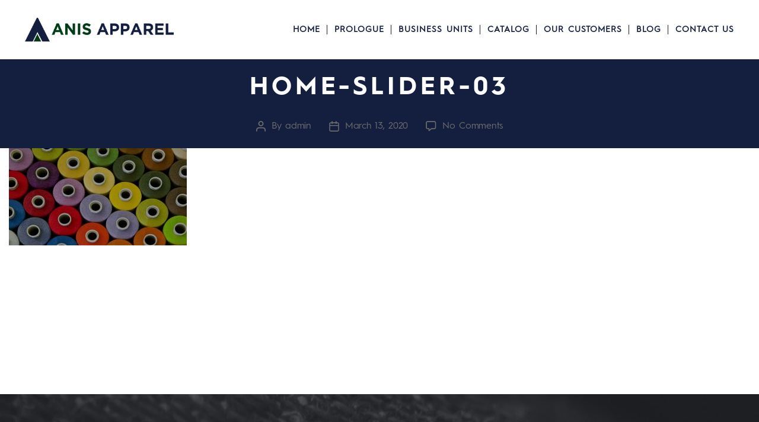

--- FILE ---
content_type: text/html; charset=UTF-8
request_url: https://www.anisapparel.com/home-slider-03/
body_size: 18168
content:
<!DOCTYPE html>

<html class="no-js" dir="ltr" lang="en-US">
	<head>

		<meta charset="UTF-8">
		<meta name="viewport" content="width=device-width, initial-scale=1.0" >

		<link rel="profile" href="https://gmpg.org/xfn/11">

		<title>home-slider-03 | Anis Apparel</title>

		<!-- All in One SEO 4.6.7.1 - aioseo.com -->
		<meta name="robots" content="max-image-preview:large" />
		<link rel="canonical" href="https://www.anisapparel.com/home-slider-03/" />
		<meta name="generator" content="All in One SEO (AIOSEO) 4.6.7.1" />
		<script type="application/ld+json" class="aioseo-schema">
			{"@context":"https:\/\/schema.org","@graph":[{"@type":"BreadcrumbList","@id":"https:\/\/www.anisapparel.com\/home-slider-03\/#breadcrumblist","itemListElement":[{"@type":"ListItem","@id":"https:\/\/www.anisapparel.com\/#listItem","position":1,"name":"Home","item":"https:\/\/www.anisapparel.com\/","nextItem":"https:\/\/www.anisapparel.com\/home-slider-03\/#listItem"},{"@type":"ListItem","@id":"https:\/\/www.anisapparel.com\/home-slider-03\/#listItem","position":2,"name":"home-slider-03","previousItem":"https:\/\/www.anisapparel.com\/#listItem"}]},{"@type":"ItemPage","@id":"https:\/\/www.anisapparel.com\/home-slider-03\/#itempage","url":"https:\/\/www.anisapparel.com\/home-slider-03\/","name":"home-slider-03 | Anis Apparel","inLanguage":"en-US","isPartOf":{"@id":"https:\/\/www.anisapparel.com\/#website"},"breadcrumb":{"@id":"https:\/\/www.anisapparel.com\/home-slider-03\/#breadcrumblist"},"author":{"@id":"https:\/\/www.anisapparel.com\/author\/admin\/#author"},"creator":{"@id":"https:\/\/www.anisapparel.com\/author\/admin\/#author"},"datePublished":"2020-03-13T14:20:27+00:00","dateModified":"2020-03-13T14:20:27+00:00"},{"@type":"Organization","@id":"https:\/\/www.anisapparel.com\/#organization","name":"Anis Apparel","url":"https:\/\/www.anisapparel.com\/","logo":{"@type":"ImageObject","url":"https:\/\/www.anisapparel.com\/wp-content\/uploads\/2020\/04\/logo-new.png","@id":"https:\/\/www.anisapparel.com\/home-slider-03\/#organizationLogo","width":383,"height":64},"image":{"@id":"https:\/\/www.anisapparel.com\/home-slider-03\/#organizationLogo"}},{"@type":"Person","@id":"https:\/\/www.anisapparel.com\/author\/admin\/#author","url":"https:\/\/www.anisapparel.com\/author\/admin\/","name":"admin","image":{"@type":"ImageObject","@id":"https:\/\/www.anisapparel.com\/home-slider-03\/#authorImage","url":"https:\/\/secure.gravatar.com\/avatar\/190223a59de3a0fa527dbf860bad25f8?s=96&d=mm&r=g","width":96,"height":96,"caption":"admin"}},{"@type":"WebSite","@id":"https:\/\/www.anisapparel.com\/#website","url":"https:\/\/www.anisapparel.com\/","name":"Anis Apparel","inLanguage":"en-US","publisher":{"@id":"https:\/\/www.anisapparel.com\/#organization"}}]}
		</script>
		<!-- All in One SEO -->

<link rel="alternate" type="application/rss+xml" title="Anis Apparel &raquo; Feed" href="https://www.anisapparel.com/feed/" />
<link rel="alternate" type="application/rss+xml" title="Anis Apparel &raquo; Comments Feed" href="https://www.anisapparel.com/comments/feed/" />
<link rel="alternate" type="application/rss+xml" title="Anis Apparel &raquo; home-slider-03 Comments Feed" href="https://www.anisapparel.com/feed/?attachment_id=122" />
<script>
window._wpemojiSettings = {"baseUrl":"https:\/\/s.w.org\/images\/core\/emoji\/15.0.3\/72x72\/","ext":".png","svgUrl":"https:\/\/s.w.org\/images\/core\/emoji\/15.0.3\/svg\/","svgExt":".svg","source":{"concatemoji":"https:\/\/www.anisapparel.com\/wp-includes\/js\/wp-emoji-release.min.js?ver=6.6.4"}};
/*! This file is auto-generated */
!function(i,n){var o,s,e;function c(e){try{var t={supportTests:e,timestamp:(new Date).valueOf()};sessionStorage.setItem(o,JSON.stringify(t))}catch(e){}}function p(e,t,n){e.clearRect(0,0,e.canvas.width,e.canvas.height),e.fillText(t,0,0);var t=new Uint32Array(e.getImageData(0,0,e.canvas.width,e.canvas.height).data),r=(e.clearRect(0,0,e.canvas.width,e.canvas.height),e.fillText(n,0,0),new Uint32Array(e.getImageData(0,0,e.canvas.width,e.canvas.height).data));return t.every(function(e,t){return e===r[t]})}function u(e,t,n){switch(t){case"flag":return n(e,"\ud83c\udff3\ufe0f\u200d\u26a7\ufe0f","\ud83c\udff3\ufe0f\u200b\u26a7\ufe0f")?!1:!n(e,"\ud83c\uddfa\ud83c\uddf3","\ud83c\uddfa\u200b\ud83c\uddf3")&&!n(e,"\ud83c\udff4\udb40\udc67\udb40\udc62\udb40\udc65\udb40\udc6e\udb40\udc67\udb40\udc7f","\ud83c\udff4\u200b\udb40\udc67\u200b\udb40\udc62\u200b\udb40\udc65\u200b\udb40\udc6e\u200b\udb40\udc67\u200b\udb40\udc7f");case"emoji":return!n(e,"\ud83d\udc26\u200d\u2b1b","\ud83d\udc26\u200b\u2b1b")}return!1}function f(e,t,n){var r="undefined"!=typeof WorkerGlobalScope&&self instanceof WorkerGlobalScope?new OffscreenCanvas(300,150):i.createElement("canvas"),a=r.getContext("2d",{willReadFrequently:!0}),o=(a.textBaseline="top",a.font="600 32px Arial",{});return e.forEach(function(e){o[e]=t(a,e,n)}),o}function t(e){var t=i.createElement("script");t.src=e,t.defer=!0,i.head.appendChild(t)}"undefined"!=typeof Promise&&(o="wpEmojiSettingsSupports",s=["flag","emoji"],n.supports={everything:!0,everythingExceptFlag:!0},e=new Promise(function(e){i.addEventListener("DOMContentLoaded",e,{once:!0})}),new Promise(function(t){var n=function(){try{var e=JSON.parse(sessionStorage.getItem(o));if("object"==typeof e&&"number"==typeof e.timestamp&&(new Date).valueOf()<e.timestamp+604800&&"object"==typeof e.supportTests)return e.supportTests}catch(e){}return null}();if(!n){if("undefined"!=typeof Worker&&"undefined"!=typeof OffscreenCanvas&&"undefined"!=typeof URL&&URL.createObjectURL&&"undefined"!=typeof Blob)try{var e="postMessage("+f.toString()+"("+[JSON.stringify(s),u.toString(),p.toString()].join(",")+"));",r=new Blob([e],{type:"text/javascript"}),a=new Worker(URL.createObjectURL(r),{name:"wpTestEmojiSupports"});return void(a.onmessage=function(e){c(n=e.data),a.terminate(),t(n)})}catch(e){}c(n=f(s,u,p))}t(n)}).then(function(e){for(var t in e)n.supports[t]=e[t],n.supports.everything=n.supports.everything&&n.supports[t],"flag"!==t&&(n.supports.everythingExceptFlag=n.supports.everythingExceptFlag&&n.supports[t]);n.supports.everythingExceptFlag=n.supports.everythingExceptFlag&&!n.supports.flag,n.DOMReady=!1,n.readyCallback=function(){n.DOMReady=!0}}).then(function(){return e}).then(function(){var e;n.supports.everything||(n.readyCallback(),(e=n.source||{}).concatemoji?t(e.concatemoji):e.wpemoji&&e.twemoji&&(t(e.twemoji),t(e.wpemoji)))}))}((window,document),window._wpemojiSettings);
</script>
<style id='wp-emoji-styles-inline-css'>

	img.wp-smiley, img.emoji {
		display: inline !important;
		border: none !important;
		box-shadow: none !important;
		height: 1em !important;
		width: 1em !important;
		margin: 0 0.07em !important;
		vertical-align: -0.1em !important;
		background: none !important;
		padding: 0 !important;
	}
</style>
<link rel='stylesheet' id='wp-block-library-css' href='https://www.anisapparel.com/wp-includes/css/dist/block-library/style.min.css?ver=6.6.4' media='all' />
<style id='classic-theme-styles-inline-css'>
/*! This file is auto-generated */
.wp-block-button__link{color:#fff;background-color:#32373c;border-radius:9999px;box-shadow:none;text-decoration:none;padding:calc(.667em + 2px) calc(1.333em + 2px);font-size:1.125em}.wp-block-file__button{background:#32373c;color:#fff;text-decoration:none}
</style>
<style id='global-styles-inline-css'>
:root{--wp--preset--aspect-ratio--square: 1;--wp--preset--aspect-ratio--4-3: 4/3;--wp--preset--aspect-ratio--3-4: 3/4;--wp--preset--aspect-ratio--3-2: 3/2;--wp--preset--aspect-ratio--2-3: 2/3;--wp--preset--aspect-ratio--16-9: 16/9;--wp--preset--aspect-ratio--9-16: 9/16;--wp--preset--color--black: #000000;--wp--preset--color--cyan-bluish-gray: #abb8c3;--wp--preset--color--white: #ffffff;--wp--preset--color--pale-pink: #f78da7;--wp--preset--color--vivid-red: #cf2e2e;--wp--preset--color--luminous-vivid-orange: #ff6900;--wp--preset--color--luminous-vivid-amber: #fcb900;--wp--preset--color--light-green-cyan: #7bdcb5;--wp--preset--color--vivid-green-cyan: #00d084;--wp--preset--color--pale-cyan-blue: #8ed1fc;--wp--preset--color--vivid-cyan-blue: #0693e3;--wp--preset--color--vivid-purple: #9b51e0;--wp--preset--color--accent: #d9305d;--wp--preset--color--primary: #ffffff;--wp--preset--color--secondary: #7c7c7c;--wp--preset--color--subtle-background: #262626;--wp--preset--color--background: #f5efe0;--wp--preset--gradient--vivid-cyan-blue-to-vivid-purple: linear-gradient(135deg,rgba(6,147,227,1) 0%,rgb(155,81,224) 100%);--wp--preset--gradient--light-green-cyan-to-vivid-green-cyan: linear-gradient(135deg,rgb(122,220,180) 0%,rgb(0,208,130) 100%);--wp--preset--gradient--luminous-vivid-amber-to-luminous-vivid-orange: linear-gradient(135deg,rgba(252,185,0,1) 0%,rgba(255,105,0,1) 100%);--wp--preset--gradient--luminous-vivid-orange-to-vivid-red: linear-gradient(135deg,rgba(255,105,0,1) 0%,rgb(207,46,46) 100%);--wp--preset--gradient--very-light-gray-to-cyan-bluish-gray: linear-gradient(135deg,rgb(238,238,238) 0%,rgb(169,184,195) 100%);--wp--preset--gradient--cool-to-warm-spectrum: linear-gradient(135deg,rgb(74,234,220) 0%,rgb(151,120,209) 20%,rgb(207,42,186) 40%,rgb(238,44,130) 60%,rgb(251,105,98) 80%,rgb(254,248,76) 100%);--wp--preset--gradient--blush-light-purple: linear-gradient(135deg,rgb(255,206,236) 0%,rgb(152,150,240) 100%);--wp--preset--gradient--blush-bordeaux: linear-gradient(135deg,rgb(254,205,165) 0%,rgb(254,45,45) 50%,rgb(107,0,62) 100%);--wp--preset--gradient--luminous-dusk: linear-gradient(135deg,rgb(255,203,112) 0%,rgb(199,81,192) 50%,rgb(65,88,208) 100%);--wp--preset--gradient--pale-ocean: linear-gradient(135deg,rgb(255,245,203) 0%,rgb(182,227,212) 50%,rgb(51,167,181) 100%);--wp--preset--gradient--electric-grass: linear-gradient(135deg,rgb(202,248,128) 0%,rgb(113,206,126) 100%);--wp--preset--gradient--midnight: linear-gradient(135deg,rgb(2,3,129) 0%,rgb(40,116,252) 100%);--wp--preset--font-size--small: 18px;--wp--preset--font-size--medium: 20px;--wp--preset--font-size--large: 26.25px;--wp--preset--font-size--x-large: 42px;--wp--preset--font-size--normal: 21px;--wp--preset--font-size--larger: 32px;--wp--preset--spacing--20: 0.44rem;--wp--preset--spacing--30: 0.67rem;--wp--preset--spacing--40: 1rem;--wp--preset--spacing--50: 1.5rem;--wp--preset--spacing--60: 2.25rem;--wp--preset--spacing--70: 3.38rem;--wp--preset--spacing--80: 5.06rem;--wp--preset--shadow--natural: 6px 6px 9px rgba(0, 0, 0, 0.2);--wp--preset--shadow--deep: 12px 12px 50px rgba(0, 0, 0, 0.4);--wp--preset--shadow--sharp: 6px 6px 0px rgba(0, 0, 0, 0.2);--wp--preset--shadow--outlined: 6px 6px 0px -3px rgba(255, 255, 255, 1), 6px 6px rgba(0, 0, 0, 1);--wp--preset--shadow--crisp: 6px 6px 0px rgba(0, 0, 0, 1);}:where(.is-layout-flex){gap: 0.5em;}:where(.is-layout-grid){gap: 0.5em;}body .is-layout-flex{display: flex;}.is-layout-flex{flex-wrap: wrap;align-items: center;}.is-layout-flex > :is(*, div){margin: 0;}body .is-layout-grid{display: grid;}.is-layout-grid > :is(*, div){margin: 0;}:where(.wp-block-columns.is-layout-flex){gap: 2em;}:where(.wp-block-columns.is-layout-grid){gap: 2em;}:where(.wp-block-post-template.is-layout-flex){gap: 1.25em;}:where(.wp-block-post-template.is-layout-grid){gap: 1.25em;}.has-black-color{color: var(--wp--preset--color--black) !important;}.has-cyan-bluish-gray-color{color: var(--wp--preset--color--cyan-bluish-gray) !important;}.has-white-color{color: var(--wp--preset--color--white) !important;}.has-pale-pink-color{color: var(--wp--preset--color--pale-pink) !important;}.has-vivid-red-color{color: var(--wp--preset--color--vivid-red) !important;}.has-luminous-vivid-orange-color{color: var(--wp--preset--color--luminous-vivid-orange) !important;}.has-luminous-vivid-amber-color{color: var(--wp--preset--color--luminous-vivid-amber) !important;}.has-light-green-cyan-color{color: var(--wp--preset--color--light-green-cyan) !important;}.has-vivid-green-cyan-color{color: var(--wp--preset--color--vivid-green-cyan) !important;}.has-pale-cyan-blue-color{color: var(--wp--preset--color--pale-cyan-blue) !important;}.has-vivid-cyan-blue-color{color: var(--wp--preset--color--vivid-cyan-blue) !important;}.has-vivid-purple-color{color: var(--wp--preset--color--vivid-purple) !important;}.has-black-background-color{background-color: var(--wp--preset--color--black) !important;}.has-cyan-bluish-gray-background-color{background-color: var(--wp--preset--color--cyan-bluish-gray) !important;}.has-white-background-color{background-color: var(--wp--preset--color--white) !important;}.has-pale-pink-background-color{background-color: var(--wp--preset--color--pale-pink) !important;}.has-vivid-red-background-color{background-color: var(--wp--preset--color--vivid-red) !important;}.has-luminous-vivid-orange-background-color{background-color: var(--wp--preset--color--luminous-vivid-orange) !important;}.has-luminous-vivid-amber-background-color{background-color: var(--wp--preset--color--luminous-vivid-amber) !important;}.has-light-green-cyan-background-color{background-color: var(--wp--preset--color--light-green-cyan) !important;}.has-vivid-green-cyan-background-color{background-color: var(--wp--preset--color--vivid-green-cyan) !important;}.has-pale-cyan-blue-background-color{background-color: var(--wp--preset--color--pale-cyan-blue) !important;}.has-vivid-cyan-blue-background-color{background-color: var(--wp--preset--color--vivid-cyan-blue) !important;}.has-vivid-purple-background-color{background-color: var(--wp--preset--color--vivid-purple) !important;}.has-black-border-color{border-color: var(--wp--preset--color--black) !important;}.has-cyan-bluish-gray-border-color{border-color: var(--wp--preset--color--cyan-bluish-gray) !important;}.has-white-border-color{border-color: var(--wp--preset--color--white) !important;}.has-pale-pink-border-color{border-color: var(--wp--preset--color--pale-pink) !important;}.has-vivid-red-border-color{border-color: var(--wp--preset--color--vivid-red) !important;}.has-luminous-vivid-orange-border-color{border-color: var(--wp--preset--color--luminous-vivid-orange) !important;}.has-luminous-vivid-amber-border-color{border-color: var(--wp--preset--color--luminous-vivid-amber) !important;}.has-light-green-cyan-border-color{border-color: var(--wp--preset--color--light-green-cyan) !important;}.has-vivid-green-cyan-border-color{border-color: var(--wp--preset--color--vivid-green-cyan) !important;}.has-pale-cyan-blue-border-color{border-color: var(--wp--preset--color--pale-cyan-blue) !important;}.has-vivid-cyan-blue-border-color{border-color: var(--wp--preset--color--vivid-cyan-blue) !important;}.has-vivid-purple-border-color{border-color: var(--wp--preset--color--vivid-purple) !important;}.has-vivid-cyan-blue-to-vivid-purple-gradient-background{background: var(--wp--preset--gradient--vivid-cyan-blue-to-vivid-purple) !important;}.has-light-green-cyan-to-vivid-green-cyan-gradient-background{background: var(--wp--preset--gradient--light-green-cyan-to-vivid-green-cyan) !important;}.has-luminous-vivid-amber-to-luminous-vivid-orange-gradient-background{background: var(--wp--preset--gradient--luminous-vivid-amber-to-luminous-vivid-orange) !important;}.has-luminous-vivid-orange-to-vivid-red-gradient-background{background: var(--wp--preset--gradient--luminous-vivid-orange-to-vivid-red) !important;}.has-very-light-gray-to-cyan-bluish-gray-gradient-background{background: var(--wp--preset--gradient--very-light-gray-to-cyan-bluish-gray) !important;}.has-cool-to-warm-spectrum-gradient-background{background: var(--wp--preset--gradient--cool-to-warm-spectrum) !important;}.has-blush-light-purple-gradient-background{background: var(--wp--preset--gradient--blush-light-purple) !important;}.has-blush-bordeaux-gradient-background{background: var(--wp--preset--gradient--blush-bordeaux) !important;}.has-luminous-dusk-gradient-background{background: var(--wp--preset--gradient--luminous-dusk) !important;}.has-pale-ocean-gradient-background{background: var(--wp--preset--gradient--pale-ocean) !important;}.has-electric-grass-gradient-background{background: var(--wp--preset--gradient--electric-grass) !important;}.has-midnight-gradient-background{background: var(--wp--preset--gradient--midnight) !important;}.has-small-font-size{font-size: var(--wp--preset--font-size--small) !important;}.has-medium-font-size{font-size: var(--wp--preset--font-size--medium) !important;}.has-large-font-size{font-size: var(--wp--preset--font-size--large) !important;}.has-x-large-font-size{font-size: var(--wp--preset--font-size--x-large) !important;}
:where(.wp-block-post-template.is-layout-flex){gap: 1.25em;}:where(.wp-block-post-template.is-layout-grid){gap: 1.25em;}
:where(.wp-block-columns.is-layout-flex){gap: 2em;}:where(.wp-block-columns.is-layout-grid){gap: 2em;}
:root :where(.wp-block-pullquote){font-size: 1.5em;line-height: 1.6;}
</style>
<style id='responsive-menu-inline-css'>
/** This file is major component of this plugin so please don't try to edit here. */
#rmp_menu_trigger-763 {
  width: 55px;
  height: 55px;
  position: fixed;
  top: 15px;
  border-radius: 5px;
  display: none;
  text-decoration: none;
  right: 5%;
  background: #000000;
  transition: transform 0.5s, background-color 0.5s;
}
#rmp_menu_trigger-763:hover, #rmp_menu_trigger-763:focus {
  background: #000000;
  text-decoration: unset;
}
#rmp_menu_trigger-763.is-active {
  background: #000000;
}
#rmp_menu_trigger-763 .rmp-trigger-box {
  width: 25px;
  color: #ffffff;
}
#rmp_menu_trigger-763 .rmp-trigger-icon-active, #rmp_menu_trigger-763 .rmp-trigger-text-open {
  display: none;
}
#rmp_menu_trigger-763.is-active .rmp-trigger-icon-active, #rmp_menu_trigger-763.is-active .rmp-trigger-text-open {
  display: inline;
}
#rmp_menu_trigger-763.is-active .rmp-trigger-icon-inactive, #rmp_menu_trigger-763.is-active .rmp-trigger-text {
  display: none;
}
#rmp_menu_trigger-763 .rmp-trigger-label {
  color: #ffffff;
  pointer-events: none;
  line-height: 13px;
  font-family: inherit;
  font-size: 14px;
  display: inline;
  text-transform: inherit;
}
#rmp_menu_trigger-763 .rmp-trigger-label.rmp-trigger-label-top {
  display: block;
  margin-bottom: 12px;
}
#rmp_menu_trigger-763 .rmp-trigger-label.rmp-trigger-label-bottom {
  display: block;
  margin-top: 12px;
}
#rmp_menu_trigger-763 .responsive-menu-pro-inner {
  display: block;
}
#rmp_menu_trigger-763 .rmp-trigger-icon-inactive .rmp-font-icon {
  color: #ffffff;
}
#rmp_menu_trigger-763 .responsive-menu-pro-inner, #rmp_menu_trigger-763 .responsive-menu-pro-inner::before, #rmp_menu_trigger-763 .responsive-menu-pro-inner::after {
  width: 25px;
  height: 3px;
  background-color: #ffffff;
  border-radius: 4px;
  position: absolute;
}
#rmp_menu_trigger-763 .rmp-trigger-icon-active .rmp-font-icon {
  color: #ffffff;
}
#rmp_menu_trigger-763.is-active .responsive-menu-pro-inner, #rmp_menu_trigger-763.is-active .responsive-menu-pro-inner::before, #rmp_menu_trigger-763.is-active .responsive-menu-pro-inner::after {
  background-color: #ffffff;
}
#rmp_menu_trigger-763:hover .rmp-trigger-icon-inactive .rmp-font-icon {
  color: #ffffff;
}
#rmp_menu_trigger-763:not(.is-active):hover .responsive-menu-pro-inner, #rmp_menu_trigger-763:not(.is-active):hover .responsive-menu-pro-inner::before, #rmp_menu_trigger-763:not(.is-active):hover .responsive-menu-pro-inner::after {
  background-color: #ffffff;
}
#rmp_menu_trigger-763 .responsive-menu-pro-inner::before {
  top: 10px;
}
#rmp_menu_trigger-763 .responsive-menu-pro-inner::after {
  bottom: 10px;
}
#rmp_menu_trigger-763.is-active .responsive-menu-pro-inner::after {
  bottom: 0;
}
/* Hamburger menu styling */
@media screen and (max-width: 960px) {
  /** Menu Title Style */
  /** Menu Additional Content Style */
  nav-toggle {
    display: none !important;
  }
  #rmp_menu_trigger-763 {
    display: block;
  }
  #rmp-container-763 {
    position: fixed;
    top: 0;
    margin: 0;
    transition: transform 0.5s;
    overflow: auto;
    display: block;
    width: 75%;
    background-color: #212121;
    background-image: url("");
    height: 100%;
    left: 0;
    padding-top: 0px;
    padding-left: 0px;
    padding-bottom: 0px;
    padding-right: 0px;
  }
  #rmp-menu-wrap-763 {
    padding-top: 0px;
    padding-left: 0px;
    padding-bottom: 0px;
    padding-right: 0px;
    background-color: #212121;
  }
  #rmp-menu-wrap-763 .rmp-menu, #rmp-menu-wrap-763 .rmp-submenu {
    width: 100%;
    box-sizing: border-box;
    margin: 0;
    padding: 0;
  }
  #rmp-menu-wrap-763 .rmp-submenu-depth-1 .rmp-menu-item-link {
    padding-left: 10%;
  }
  #rmp-menu-wrap-763 .rmp-submenu-depth-2 .rmp-menu-item-link {
    padding-left: 15%;
  }
  #rmp-menu-wrap-763 .rmp-submenu-depth-3 .rmp-menu-item-link {
    padding-left: 20%;
  }
  #rmp-menu-wrap-763 .rmp-submenu-depth-4 .rmp-menu-item-link {
    padding-left: 25%;
  }
  #rmp-menu-wrap-763 .rmp-submenu.rmp-submenu-open {
    display: block;
  }
  #rmp-menu-wrap-763 .rmp-menu-item {
    width: 100%;
    list-style: none;
    margin: 0;
  }
  #rmp-menu-wrap-763 .rmp-menu-item-link {
    height: 40px;
    line-height: 40px;
    font-size: 13px;
    border-bottom: 1px solid #212121;
    font-family: inherit;
    color: #ffffff;
    text-align: left;
    background-color: #212121;
    font-weight: normal;
    letter-spacing: 0px;
    display: block;
    box-sizing: border-box;
    width: 100%;
    text-decoration: none;
    position: relative;
    overflow: hidden;
    transition: background-color 0.5s, border-color 0.5s, 0.5s;
    padding: 0 5%;
    padding-right: 50px;
  }
  #rmp-menu-wrap-763 .rmp-menu-item-link:after, #rmp-menu-wrap-763 .rmp-menu-item-link:before {
    display: none;
  }
  #rmp-menu-wrap-763 .rmp-menu-item-link:hover, #rmp-menu-wrap-763 .rmp-menu-item-link:focus {
    color: #ffffff;
    border-color: #212121;
    background-color: #3f3f3f;
  }
  #rmp-menu-wrap-763 .rmp-menu-item-link:focus {
    outline: none;
    border-color: unset;
    box-shadow: unset;
  }
  #rmp-menu-wrap-763 .rmp-menu-item-link .rmp-font-icon {
    height: 40px;
    line-height: 40px;
    margin-right: 10px;
    font-size: 13px;
  }
  #rmp-menu-wrap-763 .rmp-menu-current-item .rmp-menu-item-link {
    color: #ffffff;
    border-color: #212121;
    background-color: #212121;
  }
  #rmp-menu-wrap-763 .rmp-menu-current-item .rmp-menu-item-link:hover, #rmp-menu-wrap-763 .rmp-menu-current-item .rmp-menu-item-link:focus {
    color: #ffffff;
    border-color: #3f3f3f;
    background-color: #3f3f3f;
  }
  #rmp-menu-wrap-763 .rmp-menu-subarrow {
    position: absolute;
    top: 0;
    bottom: 0;
    text-align: center;
    overflow: hidden;
    background-size: cover;
    overflow: hidden;
    right: 0;
    border-left-style: solid;
    border-left-color: #212121;
    border-left-width: 1px;
    height: 39px;
    width: 40px;
    color: #ffffff;
    background-color: #212121;
  }
  #rmp-menu-wrap-763 .rmp-menu-subarrow svg {
    fill: #ffffff;
  }
  #rmp-menu-wrap-763 .rmp-menu-subarrow:hover {
    color: #ffffff;
    border-color: #3f3f3f;
    background-color: #3f3f3f;
  }
  #rmp-menu-wrap-763 .rmp-menu-subarrow:hover svg {
    fill: #ffffff;
  }
  #rmp-menu-wrap-763 .rmp-menu-subarrow .rmp-font-icon {
    margin-right: unset;
  }
  #rmp-menu-wrap-763 .rmp-menu-subarrow * {
    vertical-align: middle;
    line-height: 39px;
  }
  #rmp-menu-wrap-763 .rmp-menu-subarrow-active {
    display: block;
    background-size: cover;
    color: #ffffff;
    border-color: #212121;
    background-color: #212121;
  }
  #rmp-menu-wrap-763 .rmp-menu-subarrow-active svg {
    fill: #ffffff;
  }
  #rmp-menu-wrap-763 .rmp-menu-subarrow-active:hover {
    color: #ffffff;
    border-color: #3f3f3f;
    background-color: #3f3f3f;
  }
  #rmp-menu-wrap-763 .rmp-menu-subarrow-active:hover svg {
    fill: #ffffff;
  }
  #rmp-menu-wrap-763 .rmp-submenu {
    display: none;
  }
  #rmp-menu-wrap-763 .rmp-submenu .rmp-menu-item-link {
    height: 40px;
    line-height: 40px;
    letter-spacing: 0px;
    font-size: 13px;
    border-bottom: 1px solid #212121;
    font-family: inherit;
    font-weight: normal;
    color: #ffffff;
    text-align: left;
    background-color: #212121;
  }
  #rmp-menu-wrap-763 .rmp-submenu .rmp-menu-item-link:hover, #rmp-menu-wrap-763 .rmp-submenu .rmp-menu-item-link:focus {
    color: #ffffff;
    border-color: #212121;
    background-color: #3f3f3f;
  }
  #rmp-menu-wrap-763 .rmp-submenu .rmp-menu-current-item .rmp-menu-item-link {
    color: #ffffff;
    border-color: #212121;
    background-color: #212121;
  }
  #rmp-menu-wrap-763 .rmp-submenu .rmp-menu-current-item .rmp-menu-item-link:hover, #rmp-menu-wrap-763 .rmp-submenu .rmp-menu-current-item .rmp-menu-item-link:focus {
    color: #ffffff;
    border-color: #3f3f3f;
    background-color: #3f3f3f;
  }
  #rmp-menu-wrap-763 .rmp-submenu .rmp-menu-subarrow {
    right: 0;
    border-right: unset;
    border-left-style: solid;
    border-left-color: #212121;
    border-left-width: 1px;
    height: 39px;
    line-height: 39px;
    width: 40px;
    color: #ffffff;
    background-color: #212121;
  }
  #rmp-menu-wrap-763 .rmp-submenu .rmp-menu-subarrow:hover {
    color: #ffffff;
    border-color: #3f3f3f;
    background-color: #3f3f3f;
  }
  #rmp-menu-wrap-763 .rmp-submenu .rmp-menu-subarrow-active {
    color: #ffffff;
    border-color: #212121;
    background-color: #212121;
  }
  #rmp-menu-wrap-763 .rmp-submenu .rmp-menu-subarrow-active:hover {
    color: #ffffff;
    border-color: #3f3f3f;
    background-color: #3f3f3f;
  }
  #rmp-menu-wrap-763 .rmp-menu-item-description {
    margin: 0;
    padding: 5px 5%;
    opacity: 0.8;
    color: #ffffff;
  }
  #rmp-search-box-763 {
    display: block;
    padding-top: 0px;
    padding-left: 5%;
    padding-bottom: 0px;
    padding-right: 5%;
  }
  #rmp-search-box-763 .rmp-search-form {
    margin: 0;
  }
  #rmp-search-box-763 .rmp-search-box {
    background: #ffffff;
    border: 1px solid #dadada;
    color: #333333;
    width: 100%;
    padding: 0 5%;
    border-radius: 30px;
    height: 45px;
    -webkit-appearance: none;
  }
  #rmp-search-box-763 .rmp-search-box::placeholder {
    color: #c7c7cd;
  }
  #rmp-search-box-763 .rmp-search-box:focus {
    background-color: #ffffff;
    outline: 2px solid #dadada;
    color: #333333;
  }
  #rmp-menu-title-763 {
    background-color: #212121;
    color: #ffffff;
    text-align: left;
    font-size: 13px;
    padding-top: 10%;
    padding-left: 5%;
    padding-bottom: 0%;
    padding-right: 5%;
    font-weight: 400;
    transition: background-color 0.5s, border-color 0.5s, color 0.5s;
  }
  #rmp-menu-title-763:hover {
    background-color: #212121;
    color: #ffffff;
  }
  #rmp-menu-title-763 > .rmp-menu-title-link {
    color: #ffffff;
    width: 100%;
    background-color: unset;
    text-decoration: none;
  }
  #rmp-menu-title-763 > .rmp-menu-title-link:hover {
    color: #ffffff;
  }
  #rmp-menu-title-763 .rmp-font-icon {
    font-size: 13px;
  }
  #rmp-menu-additional-content-763 {
    padding-top: 0px;
    padding-left: 5%;
    padding-bottom: 0px;
    padding-right: 5%;
    color: #ffffff;
    text-align: center;
    font-size: 16px;
  }
}
/**
This file contents common styling of menus.
*/
.rmp-container {
  display: none;
  visibility: visible;
  padding: 0px 0px 0px 0px;
  z-index: 99998;
  transition: all 0.3s;
  /** Scrolling bar in menu setting box **/
}
.rmp-container.rmp-fade-top, .rmp-container.rmp-fade-left, .rmp-container.rmp-fade-right, .rmp-container.rmp-fade-bottom {
  display: none;
}
.rmp-container.rmp-slide-left, .rmp-container.rmp-push-left {
  transform: translateX(-100%);
  -ms-transform: translateX(-100%);
  -webkit-transform: translateX(-100%);
  -moz-transform: translateX(-100%);
}
.rmp-container.rmp-slide-left.rmp-menu-open, .rmp-container.rmp-push-left.rmp-menu-open {
  transform: translateX(0);
  -ms-transform: translateX(0);
  -webkit-transform: translateX(0);
  -moz-transform: translateX(0);
}
.rmp-container.rmp-slide-right, .rmp-container.rmp-push-right {
  transform: translateX(100%);
  -ms-transform: translateX(100%);
  -webkit-transform: translateX(100%);
  -moz-transform: translateX(100%);
}
.rmp-container.rmp-slide-right.rmp-menu-open, .rmp-container.rmp-push-right.rmp-menu-open {
  transform: translateX(0);
  -ms-transform: translateX(0);
  -webkit-transform: translateX(0);
  -moz-transform: translateX(0);
}
.rmp-container.rmp-slide-top, .rmp-container.rmp-push-top {
  transform: translateY(-100%);
  -ms-transform: translateY(-100%);
  -webkit-transform: translateY(-100%);
  -moz-transform: translateY(-100%);
}
.rmp-container.rmp-slide-top.rmp-menu-open, .rmp-container.rmp-push-top.rmp-menu-open {
  transform: translateY(0);
  -ms-transform: translateY(0);
  -webkit-transform: translateY(0);
  -moz-transform: translateY(0);
}
.rmp-container.rmp-slide-bottom, .rmp-container.rmp-push-bottom {
  transform: translateY(100%);
  -ms-transform: translateY(100%);
  -webkit-transform: translateY(100%);
  -moz-transform: translateY(100%);
}
.rmp-container.rmp-slide-bottom.rmp-menu-open, .rmp-container.rmp-push-bottom.rmp-menu-open {
  transform: translateX(0);
  -ms-transform: translateX(0);
  -webkit-transform: translateX(0);
  -moz-transform: translateX(0);
}
.rmp-container::-webkit-scrollbar {
  width: 0px;
}
.rmp-container ::-webkit-scrollbar-track {
  box-shadow: inset 0 0 5px transparent;
}
.rmp-container ::-webkit-scrollbar-thumb {
  background: transparent;
}
.rmp-container ::-webkit-scrollbar-thumb:hover {
  background: transparent;
}
.rmp-container .rmp-menu-wrap .rmp-menu {
  transition: none;
  border-radius: 0;
  box-shadow: none;
  background: none;
  border: 0;
  bottom: auto;
  box-sizing: border-box;
  clip: auto;
  color: #666;
  display: block;
  float: none;
  font-family: inherit;
  font-size: 14px;
  height: auto;
  left: auto;
  line-height: 1.7;
  list-style-type: none;
  margin: 0;
  min-height: auto;
  max-height: none;
  opacity: 1;
  outline: none;
  overflow: visible;
  padding: 0;
  position: relative;
  pointer-events: auto;
  right: auto;
  text-align: left;
  text-decoration: none;
  text-indent: 0;
  text-transform: none;
  transform: none;
  top: auto;
  visibility: inherit;
  width: auto;
  word-wrap: break-word;
  white-space: normal;
}
.rmp-container .rmp-menu-additional-content {
  display: block;
  word-break: break-word;
}
.rmp-container .rmp-menu-title {
  display: flex;
  flex-direction: column;
}
.rmp-container .rmp-menu-title .rmp-menu-title-image {
  max-width: 100%;
  margin-bottom: 15px;
  display: block;
  margin: auto;
  margin-bottom: 15px;
}
button.rmp_menu_trigger {
  z-index: 999999;
  overflow: hidden;
  outline: none;
  border: 0;
  display: none;
  margin: 0;
  transition: transform 0.5s, background-color 0.5s;
  padding: 0;
}
button.rmp_menu_trigger .responsive-menu-pro-inner::before, button.rmp_menu_trigger .responsive-menu-pro-inner::after {
  content: "";
  display: block;
}
button.rmp_menu_trigger .responsive-menu-pro-inner::before {
  top: 10px;
}
button.rmp_menu_trigger .responsive-menu-pro-inner::after {
  bottom: 10px;
}
button.rmp_menu_trigger .rmp-trigger-box {
  width: 40px;
  display: inline-block;
  position: relative;
  pointer-events: none;
  vertical-align: super;
}
/*  Menu Trigger Boring Animation */
.rmp-menu-trigger-boring .responsive-menu-pro-inner {
  transition-property: none;
}
.rmp-menu-trigger-boring .responsive-menu-pro-inner::after, .rmp-menu-trigger-boring .responsive-menu-pro-inner::before {
  transition-property: none;
}
.rmp-menu-trigger-boring.is-active .responsive-menu-pro-inner {
  transform: rotate(45deg);
}
.rmp-menu-trigger-boring.is-active .responsive-menu-pro-inner:before {
  top: 0;
  opacity: 0;
}
.rmp-menu-trigger-boring.is-active .responsive-menu-pro-inner:after {
  bottom: 0;
  transform: rotate(-90deg);
}

</style>
<link rel='stylesheet' id='dashicons-css' href='https://www.anisapparel.com/wp-includes/css/dashicons.min.css?ver=6.6.4' media='all' />
<link rel='stylesheet' id='rs-plugin-settings-css' href='https://www.anisapparel.com/wp-content/plugins/revslider/public/assets/css/rs6.css?ver=6.4.11' media='all' />
<style id='rs-plugin-settings-inline-css'>
.tp-caption a{color:#ff7302;text-shadow:none;-webkit-transition:all 0.2s ease-out;-moz-transition:all 0.2s ease-out;-o-transition:all 0.2s ease-out;-ms-transition:all 0.2s ease-out}.tp-caption a:hover{color:#ffa902}
</style>
<link rel='stylesheet' id='anisapparel-style-css' href='https://www.anisapparel.com/wp-content/themes/anisapparel/style.css?ver=1.1' media='all' />
<style id='anisapparel-style-inline-css'>
.color-accent,.color-accent-hover:hover,.color-accent-hover:focus,:root .has-accent-color,.has-drop-cap:not(:focus):first-letter,.wp-block-button.is-style-outline,a { color: #d9305d; }blockquote,.border-color-accent,.border-color-accent-hover:hover,.border-color-accent-hover:focus { border-color: #d9305d; }button:not(.toggle),.button,.faux-button,.wp-block-button__link,.wp-block-file .wp-block-file__button,input[type="button"],input[type="reset"],input[type="submit"],.bg-accent,.bg-accent-hover:hover,.bg-accent-hover:focus,:root .has-accent-background-color,.comment-reply-link { background-color: #d9305d; }.fill-children-accent,.fill-children-accent * { fill: #d9305d; }body,.entry-title a,:root .has-primary-color { color: #ffffff; }:root .has-primary-background-color { background-color: #ffffff; }cite,figcaption,.wp-caption-text,.post-meta,.entry-content .wp-block-archives li,.entry-content .wp-block-categories li,.entry-content .wp-block-latest-posts li,.wp-block-latest-comments__comment-date,.wp-block-latest-posts__post-date,.wp-block-embed figcaption,.wp-block-image figcaption,.wp-block-pullquote cite,.comment-metadata,.comment-respond .comment-notes,.comment-respond .logged-in-as,.pagination .dots,.entry-content hr:not(.has-background),hr.styled-separator,:root .has-secondary-color { color: #7c7c7c; }:root .has-secondary-background-color { background-color: #7c7c7c; }pre,fieldset,input,textarea,table,table *,hr { border-color: #262626; }caption,code,code,kbd,samp,.wp-block-table.is-style-stripes tbody tr:nth-child(odd),:root .has-subtle-background-background-color { background-color: #262626; }.wp-block-table.is-style-stripes { border-bottom-color: #262626; }.wp-block-latest-posts.is-grid li { border-top-color: #262626; }:root .has-subtle-background-color { color: #262626; }body:not(.overlay-header) .primary-menu > li > a,body:not(.overlay-header) .primary-menu > li > .icon,.modal-menu a,.footer-menu a, .footer-widgets a,#site-footer .wp-block-button.is-style-outline,.wp-block-pullquote:before,.singular:not(.overlay-header) .entry-header a,.archive-header a,.header-footer-group .color-accent,.header-footer-group .color-accent-hover:hover { color: #cd2653; }.social-icons a,#site-footer button:not(.toggle),#site-footer .button,#site-footer .faux-button,#site-footer .wp-block-button__link,#site-footer .wp-block-file__button,#site-footer input[type="button"],#site-footer input[type="reset"],#site-footer input[type="submit"] { background-color: #cd2653; }.header-footer-group,body:not(.overlay-header) #site-header .toggle,.menu-modal .toggle { color: #000000; }body:not(.overlay-header) .primary-menu ul { background-color: #000000; }body:not(.overlay-header) .primary-menu > li > ul:after { border-bottom-color: #000000; }body:not(.overlay-header) .primary-menu ul ul:after { border-left-color: #000000; }.site-description,body:not(.overlay-header) .toggle-inner .toggle-text,.widget .post-date,.widget .rss-date,.widget_archive li,.widget_categories li,.widget cite,.widget_pages li,.widget_meta li,.widget_nav_menu li,.powered-by-wordpress,.to-the-top,.singular .entry-header .post-meta,.singular:not(.overlay-header) .entry-header .post-meta a { color: #6d6d6d; }.header-footer-group pre,.header-footer-group fieldset,.header-footer-group input,.header-footer-group textarea,.header-footer-group table,.header-footer-group table *,.footer-nav-widgets-wrapper,#site-footer,.menu-modal nav *,.footer-widgets-outer-wrapper,.footer-top { border-color: #dcd7ca; }.header-footer-group table caption,body:not(.overlay-header) .header-inner .toggle-wrapper::before { background-color: #dcd7ca; }
</style>
<link rel='stylesheet' id='anisapparel-print-style-css' href='https://www.anisapparel.com/wp-content/themes/anisapparel/print.css?ver=1.1' media='print' />
<link rel='stylesheet' id='cf-front-css' href='https://www.anisapparel.com/wp-content/plugins/caldera-forms/assets/build/css/caldera-forms-front.min.css?ver=1.9.7' media='all' />
<link rel='stylesheet' id='style.owl.carousel-css' href='https://www.anisapparel.com/wp-content/plugins/owl-carousel/css/owl.carousel.css?ver=6.6.4' media='all' />
<link rel='stylesheet' id='style.owl.carousel.theme-css' href='https://www.anisapparel.com/wp-content/plugins/owl-carousel/css/owl.theme.css?ver=6.6.4' media='all' />
<link rel='stylesheet' id='style.owl.carousel.transitions-css' href='https://www.anisapparel.com/wp-content/plugins/owl-carousel/css/owl.transitions.css?ver=6.6.4' media='all' />
<link rel='stylesheet' id='style.owl.carousel.styles-css' href='https://www.anisapparel.com/wp-content/plugins/owl-carousel/css/styles.css?ver=6.6.4' media='all' />
<script src="https://www.anisapparel.com/wp-includes/js/jquery/jquery.min.js?ver=3.7.1" id="jquery-core-js"></script>
<script src="https://www.anisapparel.com/wp-includes/js/jquery/jquery-migrate.min.js?ver=3.4.1" id="jquery-migrate-js"></script>
<script id="rmp_menu_scripts-js-extra">
var rmp_menu = {"ajaxURL":"https:\/\/www.anisapparel.com\/wp-admin\/admin-ajax.php","wp_nonce":"9e9dede380","menu":[{"menu_theme":null,"theme_type":"default","theme_location_menu":"","submenu_submenu_arrow_width":"40","submenu_submenu_arrow_width_unit":"px","submenu_submenu_arrow_height":"39","submenu_submenu_arrow_height_unit":"px","submenu_arrow_position":"right","submenu_sub_arrow_background_colour":"#212121","submenu_sub_arrow_background_hover_colour":"#3f3f3f","submenu_sub_arrow_background_colour_active":"#212121","submenu_sub_arrow_background_hover_colour_active":"#3f3f3f","submenu_sub_arrow_border_width":"1","submenu_sub_arrow_border_width_unit":"px","submenu_sub_arrow_border_colour":"#212121","submenu_sub_arrow_border_hover_colour":"#3f3f3f","submenu_sub_arrow_border_colour_active":"#212121","submenu_sub_arrow_border_hover_colour_active":"#3f3f3f","submenu_sub_arrow_shape_colour":"#ffffff","submenu_sub_arrow_shape_hover_colour":"#ffffff","submenu_sub_arrow_shape_colour_active":"#ffffff","submenu_sub_arrow_shape_hover_colour_active":"#ffffff","use_header_bar":"off","header_bar_items_order":"{\"logo\":\"on\",\"title\":\"on\",\"search\":\"on\",\"html content\":\"on\"}","header_bar_title":"","header_bar_html_content":"","header_bar_logo":"","header_bar_logo_link":"","header_bar_logo_width":"","header_bar_logo_width_unit":"%","header_bar_logo_height":"","header_bar_logo_height_unit":"px","header_bar_height":"80","header_bar_height_unit":"px","header_bar_padding":{"top":"0px","right":"5%","bottom":"0px","left":"5%"},"header_bar_font":"","header_bar_font_size":"14","header_bar_font_size_unit":"px","header_bar_text_color":"#ffffff","header_bar_background_color":"#ffffff","header_bar_breakpoint":"800","header_bar_position_type":"fixed","header_bar_adjust_page":null,"header_bar_scroll_enable":"off","header_bar_scroll_background_color":"#36bdf6","mobile_breakpoint":"600","tablet_breakpoint":"960","transition_speed":"0.5","sub_menu_speed":"0.2","show_menu_on_page_load":"","menu_disable_scrolling":"off","menu_overlay":"off","menu_overlay_colour":"rgba(0, 0, 0, 0.7)","desktop_menu_width":"","desktop_menu_width_unit":"%","desktop_menu_positioning":"fixed","desktop_menu_side":"","desktop_menu_to_hide":"","use_current_theme_location":"off","mega_menu":{"225":"off","227":"off","229":"off","228":"off","226":"off"},"desktop_submenu_open_animation":"","desktop_submenu_open_animation_speed":"0ms","desktop_submenu_open_on_click":"","desktop_menu_hide_and_show":"","menu_name":"Default Menu","menu_to_use":"primary","different_menu_for_mobile":"off","menu_to_use_in_mobile":"main-menu","use_mobile_menu":"on","use_tablet_menu":"on","use_desktop_menu":"","menu_display_on":"all-pages","menu_to_hide":"nav-toggle","submenu_descriptions_on":"","custom_walker":"","menu_background_colour":"#212121","menu_depth":"5","smooth_scroll_on":"off","smooth_scroll_speed":"500","menu_font_icons":[],"menu_links_height":"40","menu_links_height_unit":"px","menu_links_line_height":"40","menu_links_line_height_unit":"px","menu_depth_0":"5","menu_depth_0_unit":"%","menu_font_size":"13","menu_font_size_unit":"px","menu_font":"","menu_font_weight":"normal","menu_text_alignment":"left","menu_text_letter_spacing":"","menu_word_wrap":"off","menu_link_colour":"#ffffff","menu_link_hover_colour":"#ffffff","menu_current_link_colour":"#ffffff","menu_current_link_hover_colour":"#ffffff","menu_item_background_colour":"#212121","menu_item_background_hover_colour":"#3f3f3f","menu_current_item_background_colour":"#212121","menu_current_item_background_hover_colour":"#3f3f3f","menu_border_width":"1","menu_border_width_unit":"px","menu_item_border_colour":"#212121","menu_item_border_colour_hover":"#212121","menu_current_item_border_colour":"#212121","menu_current_item_border_hover_colour":"#3f3f3f","submenu_links_height":"40","submenu_links_height_unit":"px","submenu_links_line_height":"40","submenu_links_line_height_unit":"px","menu_depth_side":"left","menu_depth_1":"10","menu_depth_1_unit":"%","menu_depth_2":"15","menu_depth_2_unit":"%","menu_depth_3":"20","menu_depth_3_unit":"%","menu_depth_4":"25","menu_depth_4_unit":"%","submenu_item_background_colour":"#212121","submenu_item_background_hover_colour":"#3f3f3f","submenu_current_item_background_colour":"#212121","submenu_current_item_background_hover_colour":"#3f3f3f","submenu_border_width":"1","submenu_border_width_unit":"px","submenu_item_border_colour":"#212121","submenu_item_border_colour_hover":"#212121","submenu_current_item_border_colour":"#212121","submenu_current_item_border_hover_colour":"#3f3f3f","submenu_font_size":"13","submenu_font_size_unit":"px","submenu_font":"","submenu_font_weight":"normal","submenu_text_letter_spacing":"","submenu_text_alignment":"left","submenu_link_colour":"#ffffff","submenu_link_hover_colour":"#ffffff","submenu_current_link_colour":"#ffffff","submenu_current_link_hover_colour":"#ffffff","inactive_arrow_shape":"\u25bc","active_arrow_shape":"\u25b2","inactive_arrow_font_icon":"","active_arrow_font_icon":"","inactive_arrow_image":"","active_arrow_image":"","submenu_arrow_width":"40","submenu_arrow_width_unit":"px","submenu_arrow_height":"39","submenu_arrow_height_unit":"px","arrow_position":"right","menu_sub_arrow_shape_colour":"#ffffff","menu_sub_arrow_shape_hover_colour":"#ffffff","menu_sub_arrow_shape_colour_active":"#ffffff","menu_sub_arrow_shape_hover_colour_active":"#ffffff","menu_sub_arrow_border_width":"1","menu_sub_arrow_border_width_unit":"px","menu_sub_arrow_border_colour":"#212121","menu_sub_arrow_border_hover_colour":"#3f3f3f","menu_sub_arrow_border_colour_active":"#212121","menu_sub_arrow_border_hover_colour_active":"#3f3f3f","menu_sub_arrow_background_colour":"#212121","menu_sub_arrow_background_hover_colour":"#3f3f3f","menu_sub_arrow_background_colour_active":"#212121","menu_sub_arrow_background_hover_colour_active":"#3f3f3f","fade_submenus":"off","fade_submenus_side":"left","fade_submenus_delay":"100","fade_submenus_speed":"500","use_slide_effect":"off","slide_effect_back_to_text":"Back","accordion_animation":"off","auto_expand_all_submenus":"off","auto_expand_current_submenus":"off","menu_item_click_to_trigger_submenu":"off","button_width":"55","button_width_unit":"px","button_height":"55","button_height_unit":"px","button_background_colour":"#000000","button_background_colour_hover":"#000000","button_background_colour_active":"#000000","toggle_button_border_radius":"5","button_transparent_background":"off","button_left_or_right":"right","button_position_type":"fixed","button_distance_from_side":"5","button_distance_from_side_unit":"%","button_top":"15","button_top_unit":"px","button_push_with_animation":"off","button_click_animation":"boring","button_line_margin":"5","button_line_margin_unit":"px","button_line_width":"25","button_line_width_unit":"px","button_line_height":"3","button_line_height_unit":"px","button_line_colour":"#ffffff","button_line_colour_hover":"#ffffff","button_line_colour_active":"#ffffff","button_font_icon":"","button_font_icon_when_clicked":"","button_image":"","button_image_when_clicked":"","button_title":"","button_title_open":"","button_title_position":"left","menu_container_columns":"","button_font":"","button_font_size":"14","button_font_size_unit":"px","button_title_line_height":"13","button_title_line_height_unit":"px","button_text_colour":"#ffffff","button_trigger_type_click":"on","button_trigger_type_hover":"off","button_click_trigger":"#responsive-menu-button","items_order":{"title":"","menu":"on","search":"","additional content":"on"},"menu_title":"","menu_title_link":"","menu_title_link_location":"_self","menu_title_image":"","menu_title_font_icon":"","menu_title_section_padding":{"top":"10%","right":"5%","bottom":"0%","left":"5%"},"menu_title_background_colour":"#212121","menu_title_background_hover_colour":"#212121","menu_title_font_size":"13","menu_title_font_size_unit":"px","menu_title_alignment":"left","menu_title_font_weight":"400","menu_title_font_family":"","menu_title_colour":"#ffffff","menu_title_hover_colour":"#ffffff","menu_title_image_width":"","menu_title_image_width_unit":"%","menu_title_image_height":"","menu_title_image_height_unit":"px","menu_additional_content":"","menu_additional_section_padding":{"left":"5%","top":"0px","right":"5%","bottom":"0px"},"menu_additional_content_font_size":"16","menu_additional_content_font_size_unit":"px","menu_additional_content_alignment":"center","menu_additional_content_colour":"#ffffff","menu_search_box_text":"Search","menu_search_box_code":"","menu_search_section_padding":{"left":"5%","top":"0px","right":"5%","bottom":"0px"},"menu_search_box_height":"45","menu_search_box_height_unit":"px","menu_search_box_border_radius":"30","menu_search_box_text_colour":"#333333","menu_search_box_background_colour":"#ffffff","menu_search_box_placeholder_colour":"#c7c7cd","menu_search_box_border_colour":"#dadada","menu_section_padding":{"top":"0px","right":"0px","bottom":"0px","left":"0px"},"menu_width":"75","menu_width_unit":"%","menu_maximum_width":"","menu_maximum_width_unit":"px","menu_minimum_width":"","menu_minimum_width_unit":"px","menu_auto_height":"off","menu_container_padding":{"top":"0px","right":"0px","bottom":"0px","left":"0px"},"menu_container_background_colour":"#212121","menu_background_image":"","animation_type":"push","menu_appear_from":"left","animation_speed":"0.5","page_wrapper":"","menu_close_on_body_click":"off","menu_close_on_scroll":"off","menu_close_on_link_click":"off","enable_touch_gestures":"","breakpoint":"960","menu_depth_5":"30","menu_depth_5_unit":"%","keyboard_shortcut_close_menu":"27,37","keyboard_shortcut_open_menu":"32,39","button_image_alt":"","button_image_alt_when_clicked":"","button_font_icon_type":"font-awesome","button_font_icon_when_clicked_type":"font-awesome","button_trigger_type":"click","active_arrow_image_alt":"","inactive_arrow_image_alt":"","active_arrow_font_icon_type":"font-awesome","inactive_arrow_font_icon_type":"font-awesome","menu_adjust_for_wp_admin_bar":"off","menu_title_image_alt":"","menu_title_font_icon_type":"font-awesome","minify_scripts":"off","scripts_in_footer":"off","external_files":"off","remove_fontawesome":"","remove_bootstrap":"","shortcode":"off","mobile_only":"off","hide_on_mobile":"off","hide_on_desktop":"off","excluded_pages":null,"custom_css":"","desktop_menu_options":"{\"53\":{\"type\":\"standard\",\"width\":\"auto\",\"parent_background_colour\":\"\",\"parent_background_image\":\"\"},\"48\":{\"type\":\"standard\",\"width\":\"auto\",\"parent_background_colour\":\"\",\"parent_background_image\":\"\"},\"49\":{\"type\":\"standard\",\"width\":\"auto\",\"parent_background_colour\":\"\",\"parent_background_image\":\"\"},\"50\":{\"type\":\"standard\",\"width\":\"auto\",\"parent_background_colour\":\"\",\"parent_background_image\":\"\"},\"51\":{\"type\":\"standard\",\"width\":\"auto\",\"parent_background_colour\":\"\",\"parent_background_image\":\"\"},\"52\":{\"type\":\"standard\",\"width\":\"auto\",\"parent_background_colour\":\"\",\"parent_background_image\":\"\"}}","single_menu_height":"80","single_menu_height_unit":"px","single_menu_line_height":"80","single_menu_line_height_unit":"px","single_menu_font":"","single_menu_font_size":"14","single_menu_font_size_unit":"px","single_menu_submenu_height":"","single_menu_submenu_height_unit":"auto","single_menu_submenu_line_height":"40","single_menu_submenu_line_height_unit":"px","single_menu_submenu_font":"","single_menu_submenu_font_size":"12","single_menu_submenu_font_size_unit":"px","single_menu_item_link_colour":"#000000","single_menu_item_link_colour_hover":"#000000","single_menu_item_background_colour":"#ffffff","single_menu_item_background_colour_hover":"#ffffff","single_menu_item_submenu_link_colour":"#000000","single_menu_item_submenu_link_colour_hover":"#000000","single_menu_item_submenu_background_colour":"#ffffff","single_menu_item_submenu_background_colour_hover":"#ffffff","header_bar_logo_alt":"","admin_theme":"light","menu_title_padding":{"left":"5%","top":"0px","right":"5%","bottom":"0px"},"menu_id":763,"active_toggle_contents":"\u25b2","inactive_toggle_contents":"\u25bc"}]};
</script>
<script src="https://www.anisapparel.com/wp-content/plugins/responsive-menu/v4.0.0/assets/js/rmp-menu.js?ver=4.6.0" id="rmp_menu_scripts-js"></script>
<script src="https://www.anisapparel.com/wp-content/plugins/revslider/public/assets/js/rbtools.min.js?ver=6.4.8" id="tp-tools-js"></script>
<script src="https://www.anisapparel.com/wp-content/plugins/revslider/public/assets/js/rs6.min.js?ver=6.4.11" id="revmin-js"></script>
<script src="https://www.anisapparel.com/wp-content/themes/anisapparel/assets/js/index.js?ver=1.1" id="anisapparel-js-js" async></script>
<script src="https://www.anisapparel.com/wp-content/plugins/owl-carousel/js/owl.carousel.js?ver=6.6.4" id="js.owl.carousel-js"></script>
<script src="https://www.anisapparel.com/wp-content/plugins/owl-carousel/js/script.js?ver=6.6.4" id="js.owl.carousel.script-js"></script>
<script></script><link rel="https://api.w.org/" href="https://www.anisapparel.com/wp-json/" /><link rel="alternate" title="JSON" type="application/json" href="https://www.anisapparel.com/wp-json/wp/v2/media/122" /><link rel="EditURI" type="application/rsd+xml" title="RSD" href="https://www.anisapparel.com/xmlrpc.php?rsd" />
<meta name="generator" content="WordPress 6.6.4" />
<link rel='shortlink' href='https://www.anisapparel.com/?p=122' />
<link rel="alternate" title="oEmbed (JSON)" type="application/json+oembed" href="https://www.anisapparel.com/wp-json/oembed/1.0/embed?url=https%3A%2F%2Fwww.anisapparel.com%2Fhome-slider-03%2F" />
<link rel="alternate" title="oEmbed (XML)" type="text/xml+oembed" href="https://www.anisapparel.com/wp-json/oembed/1.0/embed?url=https%3A%2F%2Fwww.anisapparel.com%2Fhome-slider-03%2F&#038;format=xml" />
	<script>document.documentElement.className = document.documentElement.className.replace( 'no-js', 'js' );</script>
	<meta name="generator" content="Powered by WPBakery Page Builder - drag and drop page builder for WordPress."/>
<meta name="generator" content="Powered by Slider Revolution 6.4.11 - responsive, Mobile-Friendly Slider Plugin for WordPress with comfortable drag and drop interface." />
<link rel="icon" href="https://www.anisapparel.com/wp-content/uploads/2020/04/cropped-favicon-new-32x32.png" sizes="32x32" />
<link rel="icon" href="https://www.anisapparel.com/wp-content/uploads/2020/04/cropped-favicon-new-192x192.png" sizes="192x192" />
<link rel="apple-touch-icon" href="https://www.anisapparel.com/wp-content/uploads/2020/04/cropped-favicon-new-180x180.png" />
<meta name="msapplication-TileImage" content="https://www.anisapparel.com/wp-content/uploads/2020/04/cropped-favicon-new-270x270.png" />
<script type="text/javascript">function setREVStartSize(e){
			//window.requestAnimationFrame(function() {				 
				window.RSIW = window.RSIW===undefined ? window.innerWidth : window.RSIW;	
				window.RSIH = window.RSIH===undefined ? window.innerHeight : window.RSIH;	
				try {								
					var pw = document.getElementById(e.c).parentNode.offsetWidth,
						newh;
					pw = pw===0 || isNaN(pw) ? window.RSIW : pw;
					e.tabw = e.tabw===undefined ? 0 : parseInt(e.tabw);
					e.thumbw = e.thumbw===undefined ? 0 : parseInt(e.thumbw);
					e.tabh = e.tabh===undefined ? 0 : parseInt(e.tabh);
					e.thumbh = e.thumbh===undefined ? 0 : parseInt(e.thumbh);
					e.tabhide = e.tabhide===undefined ? 0 : parseInt(e.tabhide);
					e.thumbhide = e.thumbhide===undefined ? 0 : parseInt(e.thumbhide);
					e.mh = e.mh===undefined || e.mh=="" || e.mh==="auto" ? 0 : parseInt(e.mh,0);		
					if(e.layout==="fullscreen" || e.l==="fullscreen") 						
						newh = Math.max(e.mh,window.RSIH);					
					else{					
						e.gw = Array.isArray(e.gw) ? e.gw : [e.gw];
						for (var i in e.rl) if (e.gw[i]===undefined || e.gw[i]===0) e.gw[i] = e.gw[i-1];					
						e.gh = e.el===undefined || e.el==="" || (Array.isArray(e.el) && e.el.length==0)? e.gh : e.el;
						e.gh = Array.isArray(e.gh) ? e.gh : [e.gh];
						for (var i in e.rl) if (e.gh[i]===undefined || e.gh[i]===0) e.gh[i] = e.gh[i-1];
											
						var nl = new Array(e.rl.length),
							ix = 0,						
							sl;					
						e.tabw = e.tabhide>=pw ? 0 : e.tabw;
						e.thumbw = e.thumbhide>=pw ? 0 : e.thumbw;
						e.tabh = e.tabhide>=pw ? 0 : e.tabh;
						e.thumbh = e.thumbhide>=pw ? 0 : e.thumbh;					
						for (var i in e.rl) nl[i] = e.rl[i]<window.RSIW ? 0 : e.rl[i];
						sl = nl[0];									
						for (var i in nl) if (sl>nl[i] && nl[i]>0) { sl = nl[i]; ix=i;}															
						var m = pw>(e.gw[ix]+e.tabw+e.thumbw) ? 1 : (pw-(e.tabw+e.thumbw)) / (e.gw[ix]);					
						newh =  (e.gh[ix] * m) + (e.tabh + e.thumbh);
					}				
					if(window.rs_init_css===undefined) window.rs_init_css = document.head.appendChild(document.createElement("style"));					
					document.getElementById(e.c).height = newh+"px";
					window.rs_init_css.innerHTML += "#"+e.c+"_wrapper { height: "+newh+"px }";				
				} catch(e){
					console.log("Failure at Presize of Slider:" + e)
				}					   
			//});
		  };</script>
<noscript><style> .wpb_animate_when_almost_visible { opacity: 1; }</style></noscript>		<link rel="stylesheet" type="text/css" href="https://www.anisapparel.com/wp-content/themes/anisapparel/assets/css/bootstrap.min.css">
		<link rel="stylesheet" type="text/css" href="https://www.anisapparel.com/wp-content/themes/anisapparel/assets/css/bootstrap-theme.min.css">
		<link rel="stylesheet" type="text/css" href="https://www.anisapparel.com/wp-content/themes/anisapparel/assets/css/all.min.css">
		<link rel="stylesheet" type="text/css" href="https://www.anisapparel.com/wp-content/themes/anisapparel/assets/css/brands.min.css">
		<link rel="stylesheet" type="text/css" href="https://www.anisapparel.com/wp-content/themes/anisapparel/assets/css/fontawesome.min.css">
		<!-- <link rel="stylesheet" type="text/css" href="https://www.anisapparel.com/wp-content/themes/anisapparel/assets/css/pro.min.css"> -->
		<link rel="stylesheet" type="text/css" href="https://www.anisapparel.com/wp-content/themes/anisapparel/assets/css/custom.css">
		<link rel="stylesheet" type="text/css" href="https://www.anisapparel.com/wp-content/themes/anisapparel/assets/css/resize.css">
	</head>

	<body data-rsssl=1 class="attachment attachment-template-default single single-attachment postid-122 attachmentid-122 attachment-jpeg custom-background wp-custom-logo singular missing-post-thumbnail has-no-pagination showing-comments show-avatars footer-top-visible wpb-js-composer js-comp-ver-7.7.2 vc_responsive">

		<a class="skip-link screen-reader-text" href="#site-content">Skip to the content</a>
		<header id="site-header" class="header-footer-group" role="banner">
			<div class="container">
				<div class="headerdiv">
					<div class="my-col-4">
						<div class="header-titles-wrapper">

							
							<div class="header-titles">

								<div class="site-logo faux-heading"><a href="https://www.anisapparel.com/" class="custom-logo-link" rel="home"><img width="383" height="64" src="https://www.anisapparel.com/wp-content/uploads/2020/04/logo-new.png" class="custom-logo" alt="Anis Apparel" decoding="async" srcset="https://www.anisapparel.com/wp-content/uploads/2020/04/logo-new.png 383w, https://www.anisapparel.com/wp-content/uploads/2020/04/logo-new-300x50.png 300w" sizes="(max-width: 383px) 100vw, 383px" /></a><span class="screen-reader-text">Anis Apparel</span></div>
							</div><!-- .header-titles -->

							<button class="toggle nav-toggle mobile-nav-toggle" data-toggle-target=".menu-modal"  data-toggle-body-class="showing-menu-modal" aria-expanded="false" data-set-focus=".close-nav-toggle">
								<span class="toggle-inner">
									<span class="toggle-icon">
										<svg class="svg-icon" aria-hidden="true" role="img" focusable="false" xmlns="http://www.w3.org/2000/svg" width="26" height="7" viewBox="0 0 26 7"><path fill-rule="evenodd" d="M332.5,45 C330.567003,45 329,43.4329966 329,41.5 C329,39.5670034 330.567003,38 332.5,38 C334.432997,38 336,39.5670034 336,41.5 C336,43.4329966 334.432997,45 332.5,45 Z M342,45 C340.067003,45 338.5,43.4329966 338.5,41.5 C338.5,39.5670034 340.067003,38 342,38 C343.932997,38 345.5,39.5670034 345.5,41.5 C345.5,43.4329966 343.932997,45 342,45 Z M351.5,45 C349.567003,45 348,43.4329966 348,41.5 C348,39.5670034 349.567003,38 351.5,38 C353.432997,38 355,39.5670034 355,41.5 C355,43.4329966 353.432997,45 351.5,45 Z" transform="translate(-329 -38)" /></svg>									</span>
									<span class="toggle-text"></span>
								</span>
							</button><!-- .nav-toggle -->

						</div><!-- .header-titles-wrapper -->
					</div>
					<div class="my-col-8">
						<div class="headermenu">
							<div class="header-navigation-wrapper">
																	<nav class="primary-menu-wrapper" aria-label="Horizontal" role="navigation">
										<ul class="primary-menu reset-list-style">
											<li id="menu-item-53" class="menu-item menu-item-type-post_type menu-item-object-page menu-item-home menu-item-53"><a href="https://www.anisapparel.com/">Home</a></li>
<li id="menu-item-180" class="menu-item menu-item-type-post_type menu-item-object-page menu-item-180"><a href="https://www.anisapparel.com/prologue/">Prologue</a></li>
<li id="menu-item-179" class="menu-item menu-item-type-post_type menu-item-object-page menu-item-179"><a href="https://www.anisapparel.com/business-units/">Business Units</a></li>
<li id="menu-item-178" class="menu-item menu-item-type-post_type menu-item-object-page menu-item-178"><a href="https://www.anisapparel.com/catalog/">Catalog</a></li>
<li id="menu-item-194" class="menu-item menu-item-type-post_type menu-item-object-page menu-item-194"><a href="https://www.anisapparel.com/our-customers/">Our Customers</a></li>
<li id="menu-item-762" class="menu-item menu-item-type-post_type menu-item-object-page menu-item-762"><a href="https://www.anisapparel.com/blog/">Blog</a></li>
<li id="menu-item-197" class="menu-item menu-item-type-post_type menu-item-object-page menu-item-197"><a href="https://www.anisapparel.com/contact-us/">Contact Us</a></li>
											</ul>
										</nav><!-- .primary-menu-wrapper -->
																</div><!-- .header-navigation-wrapper -->
						</div>
					</div>
					<div class="clear clearfix"></div>
				</div>
			</div><!-- .header-inner -->
			
		</header><!-- #site-header -->

		
<div class="menu-modal cover-modal header-footer-group" data-modal-target-string=".menu-modal">

	<div class="menu-modal-inner modal-inner">

		<div class="menu-wrapper section-inner">

			<div class="menu-top">

				<button class="toggle close-nav-toggle fill-children-current-color" data-toggle-target=".menu-modal" data-toggle-body-class="showing-menu-modal" aria-expanded="false" data-set-focus=".menu-modal">
					<span class="toggle-text">Close Menu</span>
					<svg class="svg-icon" aria-hidden="true" role="img" focusable="false" xmlns="http://www.w3.org/2000/svg" width="16" height="16" viewBox="0 0 16 16"><polygon fill="" fill-rule="evenodd" points="6.852 7.649 .399 1.195 1.445 .149 7.899 6.602 14.352 .149 15.399 1.195 8.945 7.649 15.399 14.102 14.352 15.149 7.899 8.695 1.445 15.149 .399 14.102" /></svg>				</button><!-- .nav-toggle -->

				
					<nav class="mobile-menu" aria-label="Mobile" role="navigation">

						<ul class="modal-menu reset-list-style">

						<li class="menu-item menu-item-type-post_type menu-item-object-page menu-item-home menu-item-53"><div class="ancestor-wrapper"><a href="https://www.anisapparel.com/">Home</a></div><!-- .ancestor-wrapper --></li>
<li class="menu-item menu-item-type-post_type menu-item-object-page menu-item-180"><div class="ancestor-wrapper"><a href="https://www.anisapparel.com/prologue/">Prologue</a></div><!-- .ancestor-wrapper --></li>
<li class="menu-item menu-item-type-post_type menu-item-object-page menu-item-179"><div class="ancestor-wrapper"><a href="https://www.anisapparel.com/business-units/">Business Units</a></div><!-- .ancestor-wrapper --></li>
<li class="menu-item menu-item-type-post_type menu-item-object-page menu-item-178"><div class="ancestor-wrapper"><a href="https://www.anisapparel.com/catalog/">Catalog</a></div><!-- .ancestor-wrapper --></li>
<li class="menu-item menu-item-type-post_type menu-item-object-page menu-item-194"><div class="ancestor-wrapper"><a href="https://www.anisapparel.com/our-customers/">Our Customers</a></div><!-- .ancestor-wrapper --></li>
<li class="menu-item menu-item-type-post_type menu-item-object-page menu-item-762"><div class="ancestor-wrapper"><a href="https://www.anisapparel.com/blog/">Blog</a></div><!-- .ancestor-wrapper --></li>
<li class="menu-item menu-item-type-post_type menu-item-object-page menu-item-197"><div class="ancestor-wrapper"><a href="https://www.anisapparel.com/contact-us/">Contact Us</a></div><!-- .ancestor-wrapper --></li>

						</ul>

					</nav>

					
			</div><!-- .menu-top -->

			<div class="menu-bottom">

				
					<nav aria-label="Expanded Social links" role="navigation">
						<ul class="social-menu reset-list-style social-icons fill-children-current-color">

							
						</ul>
					</nav><!-- .social-menu -->

				
			</div><!-- .menu-bottom -->

		</div><!-- .menu-wrapper -->

	</div><!-- .menu-modal-inner -->

</div><!-- .menu-modal -->

<main id="site-content" role="main">

	
<article class="post-122 attachment type-attachment status-inherit hentry" id="post-122">

	
<header class="entry-header has-text-align-center header-footer-group">
	<div class="entry-header-inner">
		<div class="container">
			<h1 class="entry-title">home-slider-03</h1>
		<div class="post-meta-wrapper post-meta-single post-meta-single-top">

			<ul class="post-meta">

									<li class="post-author meta-wrapper">
						<span class="meta-icon">
							<span class="screen-reader-text">Post author</span>
							<svg class="svg-icon" aria-hidden="true" role="img" focusable="false" xmlns="http://www.w3.org/2000/svg" width="18" height="20" viewBox="0 0 18 20"><path fill="" d="M18,19 C18,19.5522847 17.5522847,20 17,20 C16.4477153,20 16,19.5522847 16,19 L16,17 C16,15.3431458 14.6568542,14 13,14 L5,14 C3.34314575,14 2,15.3431458 2,17 L2,19 C2,19.5522847 1.55228475,20 1,20 C0.44771525,20 0,19.5522847 0,19 L0,17 C0,14.2385763 2.23857625,12 5,12 L13,12 C15.7614237,12 18,14.2385763 18,17 L18,19 Z M9,10 C6.23857625,10 4,7.76142375 4,5 C4,2.23857625 6.23857625,0 9,0 C11.7614237,0 14,2.23857625 14,5 C14,7.76142375 11.7614237,10 9,10 Z M9,8 C10.6568542,8 12,6.65685425 12,5 C12,3.34314575 10.6568542,2 9,2 C7.34314575,2 6,3.34314575 6,5 C6,6.65685425 7.34314575,8 9,8 Z" /></svg>						</span>
						<span class="meta-text">
							By <a href="https://www.anisapparel.com/author/admin/">admin</a>						</span>
					</li>
										<li class="post-date meta-wrapper">
						<span class="meta-icon">
							<span class="screen-reader-text">Post date</span>
							<svg class="svg-icon" aria-hidden="true" role="img" focusable="false" xmlns="http://www.w3.org/2000/svg" width="18" height="19" viewBox="0 0 18 19"><path fill="" d="M4.60069444,4.09375 L3.25,4.09375 C2.47334957,4.09375 1.84375,4.72334957 1.84375,5.5 L1.84375,7.26736111 L16.15625,7.26736111 L16.15625,5.5 C16.15625,4.72334957 15.5266504,4.09375 14.75,4.09375 L13.3993056,4.09375 L13.3993056,4.55555556 C13.3993056,5.02154581 13.0215458,5.39930556 12.5555556,5.39930556 C12.0895653,5.39930556 11.7118056,5.02154581 11.7118056,4.55555556 L11.7118056,4.09375 L6.28819444,4.09375 L6.28819444,4.55555556 C6.28819444,5.02154581 5.9104347,5.39930556 5.44444444,5.39930556 C4.97845419,5.39930556 4.60069444,5.02154581 4.60069444,4.55555556 L4.60069444,4.09375 Z M6.28819444,2.40625 L11.7118056,2.40625 L11.7118056,1 C11.7118056,0.534009742 12.0895653,0.15625 12.5555556,0.15625 C13.0215458,0.15625 13.3993056,0.534009742 13.3993056,1 L13.3993056,2.40625 L14.75,2.40625 C16.4586309,2.40625 17.84375,3.79136906 17.84375,5.5 L17.84375,15.875 C17.84375,17.5836309 16.4586309,18.96875 14.75,18.96875 L3.25,18.96875 C1.54136906,18.96875 0.15625,17.5836309 0.15625,15.875 L0.15625,5.5 C0.15625,3.79136906 1.54136906,2.40625 3.25,2.40625 L4.60069444,2.40625 L4.60069444,1 C4.60069444,0.534009742 4.97845419,0.15625 5.44444444,0.15625 C5.9104347,0.15625 6.28819444,0.534009742 6.28819444,1 L6.28819444,2.40625 Z M1.84375,8.95486111 L1.84375,15.875 C1.84375,16.6516504 2.47334957,17.28125 3.25,17.28125 L14.75,17.28125 C15.5266504,17.28125 16.15625,16.6516504 16.15625,15.875 L16.15625,8.95486111 L1.84375,8.95486111 Z" /></svg>						</span>
						<span class="meta-text">
							<a href="https://www.anisapparel.com/home-slider-03/">March 13, 2020</a>
						</span>
					</li>
										<li class="post-comment-link meta-wrapper">
						<span class="meta-icon">
							<svg class="svg-icon" aria-hidden="true" role="img" focusable="false" xmlns="http://www.w3.org/2000/svg" width="19" height="19" viewBox="0 0 19 19"><path d="M9.43016863,13.2235931 C9.58624731,13.094699 9.7823475,13.0241935 9.98476849,13.0241935 L15.0564516,13.0241935 C15.8581553,13.0241935 16.5080645,12.3742843 16.5080645,11.5725806 L16.5080645,3.44354839 C16.5080645,2.64184472 15.8581553,1.99193548 15.0564516,1.99193548 L3.44354839,1.99193548 C2.64184472,1.99193548 1.99193548,2.64184472 1.99193548,3.44354839 L1.99193548,11.5725806 C1.99193548,12.3742843 2.64184472,13.0241935 3.44354839,13.0241935 L5.76612903,13.0241935 C6.24715123,13.0241935 6.63709677,13.4141391 6.63709677,13.8951613 L6.63709677,15.5301903 L9.43016863,13.2235931 Z M3.44354839,14.766129 C1.67980032,14.766129 0.25,13.3363287 0.25,11.5725806 L0.25,3.44354839 C0.25,1.67980032 1.67980032,0.25 3.44354839,0.25 L15.0564516,0.25 C16.8201997,0.25 18.25,1.67980032 18.25,3.44354839 L18.25,11.5725806 C18.25,13.3363287 16.8201997,14.766129 15.0564516,14.766129 L10.2979143,14.766129 L6.32072889,18.0506004 C5.75274472,18.5196577 4.89516129,18.1156602 4.89516129,17.3790323 L4.89516129,14.766129 L3.44354839,14.766129 Z" /></svg>						</span>
						<span class="meta-text">
							<a href="https://www.anisapparel.com/home-slider-03/#respond">No Comments<span class="screen-reader-text"> on home-slider-03</span></a>						</span>
					</li>
					
			</ul><!-- .post-meta -->

		</div><!-- .post-meta-wrapper -->

				</div>
	</div><!-- .entry-header-inner -->
</header><!-- .entry-header -->

	<div class="post-inner thin ">

		<div class="entry-content">
			<div class="container">
				<p class="attachment"><a href='https://www.anisapparel.com/wp-content/uploads/2020/03/home-slider-03.jpg'><img decoding="async" width="300" height="164" src="https://www.anisapparel.com/wp-content/uploads/2020/03/home-slider-03-300x164.jpg" class="attachment-medium size-medium" alt="" srcset="https://www.anisapparel.com/wp-content/uploads/2020/03/home-slider-03-300x164.jpg 300w, https://www.anisapparel.com/wp-content/uploads/2020/03/home-slider-03-1024x558.jpg 1024w, https://www.anisapparel.com/wp-content/uploads/2020/03/home-slider-03-768x419.jpg 768w, https://www.anisapparel.com/wp-content/uploads/2020/03/home-slider-03-1536x838.jpg 1536w, https://www.anisapparel.com/wp-content/uploads/2020/03/home-slider-03-1200x654.jpg 1200w, https://www.anisapparel.com/wp-content/uploads/2020/03/home-slider-03.jpg 1920w" sizes="(max-width: 300px) 100vw, 300px" /></a></p>
			</div>
		</div><!-- .entry-content -->

	</div><!-- .post-inner -->

	<div class="section-inner">
		
	</div><!-- .section-inner -->

	
		<!-- <div class="comments-wrapper section-inner">

			
		</div> --><!-- .comments-wrapper -->

</article><!-- .post -->
</main><!-- #site-content -->


	<div class="footer-nav-widgets-wrapper header-footer-group">

		<div class="footer-inner container">

						<div class="col-md-4 col-xs-12">
				<div class="footer-social">
					<div class="widget_text widget widget_custom_html"><div class="widget_text widget-content"><div class="textwidget custom-html-widget"><ul>
	<li><a href="https://www.facebook.com/AnisApparel-105741911297796/" target="_blank" rel="noopener"><i class="fab fa-facebook-f"></i></a></li>
	<li><a href="#" target="_blank" rel="noopener"><i class="fab fa-twitter"></i></a></li>
	<li><a href="https://www.instagram.com/anisapparel/" target="_blank" rel="noopener"><i class="fab fa-instagram"></i></a></li>
	<li><a href="#" target="_blank" rel="noopener"><i class="fab fa-pinterest-p"></i></a></li>
	<li><a href="#" target="_blank" rel="noopener"><i class="fas fa-rss"></i></a></li>
</ul></div></div></div><div class="widget widget_media_image"><div class="widget-content"><img width="383" height="64" src="https://www.anisapparel.com/wp-content/uploads/2020/04/logo-new.png" class="image wp-image-141  attachment-full size-full" alt="" style="max-width: 100%; height: auto;" decoding="async" loading="lazy" srcset="https://www.anisapparel.com/wp-content/uploads/2020/04/logo-new.png 383w, https://www.anisapparel.com/wp-content/uploads/2020/04/logo-new-300x50.png 300w" sizes="(max-width: 383px) 100vw, 383px" /></div></div>				</div>
			</div>
			<div class="col-md-4 col-xs-12">
				<div class="footer-logo">
									</div>
			</div>
			<div class="col-md-4 col-xs-12">
				<div class="newsletter">
					<div class="widget widget_caldera_forms_widget"><div class="widget-content"><h2 class="widget-title subheading heading-size-3"> </h2><div class="caldera-grid" id="caldera_form_1" data-cf-ver="1.9.7" data-cf-form-id="CF5e69d9ca191f7"><div id="caldera_notices_1" data-spinner="https://www.anisapparel.com/wp-admin/images/spinner.gif"></div><form data-instance="1" class="CF5e69d9ca191f7 caldera_forms_form cfajax-trigger" method="POST" enctype="multipart/form-data" id="CF5e69d9ca191f7_1" data-form-id="CF5e69d9ca191f7" aria-label="Subscribe" data-target="#caldera_notices_1" data-template="#cfajax_CF5e69d9ca191f7-tmpl" data-cfajax="CF5e69d9ca191f7" data-load-element="_parent" data-load-class="cf_processing" data-post-disable="0" data-action="cf_process_ajax_submit" data-request="https://www.anisapparel.com/cf-api/CF5e69d9ca191f7" data-hiderows="true">
<input type="hidden" id="_cf_verify_CF5e69d9ca191f7" name="_cf_verify" value="f39519bfd5"  data-nonce-time="1769648202" /><input type="hidden" name="_wp_http_referer" value="/home-slider-03/" /><div id="cf2-CF5e69d9ca191f7_1"></div><input type="hidden" name="_cf_frm_id" value="CF5e69d9ca191f7">
<input type="hidden" name="_cf_frm_ct" value="1">
<input type="hidden" name="cfajax" value="CF5e69d9ca191f7">
<input type="hidden" name="_cf_cr_pst" value="122">
<div class="hide" style="display:none; overflow:hidden;height:0;width:0;">
<label>Name</label><input type="text" name="name" value="" autocomplete="off">
</div><div id="CF5e69d9ca191f7_1-row-1"  class="row  single"><div  class="col-sm-12  single"><div data-field-wrapper="fld_423163" class="form-group" id="fld_423163_1-wrap">
	<label id="fld_423163Label" for="fld_423163_1" class="control-label screen-reader-text sr-only">newsletter</label>
	<div class="">
		<input placeholder="Subscribe our Newsletter"  required type="email" data-field="fld_423163" class=" form-control" id="fld_423163_1" name="fld_423163" value="" data-type="email" aria-required="true"   aria-labelledby="fld_423163Label" >			</div>
</div>
<div data-field-wrapper="fld_1851913" class="form-group" id="fld_1851913_1-wrap">
<div class="">
	<input  class="btn btn-default" type="submit" name="fld_1851913" id="fld_1851913_1" value="Submit" data-field="fld_1851913"  >
</div>
</div>
	<input class="button_trigger_1" type="hidden" name="fld_1851913" id="fld_1851913_1_btn" value="" data-field="fld_1851913"  />
</div></div></form>
</div>
</div></div>				</div>
			</div>
			<div class="clear clearfix"></div>
			<div class="col-md-12 col-xs-12">
									<div class="footer-top has-footer-menu has-social-menu">
						<nav aria-label="Footer" role="navigation" class="footer-menu-wrapper">
							<ul class="footer-menu reset-list-style">
								<li id="menu-item-83" class="menu-item menu-item-type-post_type menu-item-object-page menu-item-home menu-item-83"><a href="https://www.anisapparel.com/">Home</a></li>
<li id="menu-item-703" class="menu-item menu-item-type-post_type menu-item-object-page menu-item-703"><a href="https://www.anisapparel.com/prologue/">Prologue</a></li>
<li id="menu-item-699" class="menu-item menu-item-type-post_type menu-item-object-page menu-item-699"><a href="https://www.anisapparel.com/business-units/">Business Units</a></li>
<li id="menu-item-700" class="menu-item menu-item-type-post_type menu-item-object-page menu-item-700"><a href="https://www.anisapparel.com/catalog/">Catalog</a></li>
<li id="menu-item-702" class="menu-item menu-item-type-post_type menu-item-object-page menu-item-702"><a href="https://www.anisapparel.com/our-customers/">Our Customers</a></li>
<li id="menu-item-761" class="menu-item menu-item-type-post_type menu-item-object-page menu-item-761"><a href="https://www.anisapparel.com/blog/">Blog</a></li>
<li id="menu-item-701" class="menu-item menu-item-type-post_type menu-item-object-page menu-item-701"><a href="https://www.anisapparel.com/contact-us/">Contact Us</a></li>
							</ul>
						</nav><!-- .site-nav -->
					</div><!-- .footer-top -->
							</div>
			<div class="clear clearfix"></div>
		</div><!-- .footer-inner -->

	</div><!-- .footer-nav-widgets-wrapper -->


			<footer id="site-footer" role="contentinfo" class="header-footer-group">

				<div class="container">

					<div class="footer-credits">

						<p class="footer-copyright">&copy; Anis Apparel 2026 - All Rights Reserved - Developed by <a href="https://bohradevelopers.com/" target="_blank">BohraDevelopers</a></p><!-- .footer-copyright -->

					</div><!-- .footer-credits -->
				</div><!-- .section-inner -->

			</footer><!-- #site-footer -->

					<button type="button"  aria-controls="rmp-container-763" aria-label="Menu Trigger" id="rmp_menu_trigger-763"  class="rmp_menu_trigger rmp-menu-trigger-boring">
								<span class="rmp-trigger-box">
									<span class="responsive-menu-pro-inner"></span>
								</span>
					</button>
						<div id="rmp-container-763" class="rmp-container rmp-container rmp-push-left">
				<div id="rmp-menu-wrap-763" class="rmp-menu-wrap"><ul id="rmp-menu-763" class="rmp-menu" role="menubar" aria-label="Default Menu"><li id="rmp-menu-item-53" class=" menu-item menu-item-type-post_type menu-item-object-page menu-item-home rmp-menu-item rmp-menu-top-level-item" role="none"><a  href="https://www.anisapparel.com/"  class="rmp-menu-item-link"  role="menuitem"  >Home</a></li><li id="rmp-menu-item-180" class=" menu-item menu-item-type-post_type menu-item-object-page rmp-menu-item rmp-menu-top-level-item" role="none"><a  href="https://www.anisapparel.com/prologue/"  class="rmp-menu-item-link"  role="menuitem"  >Prologue</a></li><li id="rmp-menu-item-179" class=" menu-item menu-item-type-post_type menu-item-object-page rmp-menu-item rmp-menu-top-level-item" role="none"><a  href="https://www.anisapparel.com/business-units/"  class="rmp-menu-item-link"  role="menuitem"  >Business Units</a></li><li id="rmp-menu-item-178" class=" menu-item menu-item-type-post_type menu-item-object-page rmp-menu-item rmp-menu-top-level-item" role="none"><a  href="https://www.anisapparel.com/catalog/"  class="rmp-menu-item-link"  role="menuitem"  >Catalog</a></li><li id="rmp-menu-item-194" class=" menu-item menu-item-type-post_type menu-item-object-page rmp-menu-item rmp-menu-top-level-item" role="none"><a  href="https://www.anisapparel.com/our-customers/"  class="rmp-menu-item-link"  role="menuitem"  >Our Customers</a></li><li id="rmp-menu-item-762" class=" menu-item menu-item-type-post_type menu-item-object-page rmp-menu-item rmp-menu-top-level-item" role="none"><a  href="https://www.anisapparel.com/blog/"  class="rmp-menu-item-link"  role="menuitem"  >Blog</a></li><li id="rmp-menu-item-197" class=" menu-item menu-item-type-post_type menu-item-object-page rmp-menu-item rmp-menu-top-level-item" role="none"><a  href="https://www.anisapparel.com/contact-us/"  class="rmp-menu-item-link"  role="menuitem"  >Contact Us</a></li></ul></div>			<div id="rmp-menu-additional-content-763" class="rmp-menu-additional-content">
									</div>
						</div>
			<link rel='stylesheet' id='cf-render-css' href='https://www.anisapparel.com/wp-content/plugins/caldera-forms/clients/render/build/style.min.css?ver=1.9.7' media='all' />
<script src="https://www.anisapparel.com/wp-includes/js/comment-reply.min.js?ver=6.6.4" id="comment-reply-js" async data-wp-strategy="async"></script>
<script src="https://www.anisapparel.com/wp-content/plugins/caldera-forms/assets/build/js/jquery-baldrick.min.js?ver=1.9.7" id="cf-baldrick-js"></script>
<script src="https://www.anisapparel.com/wp-content/plugins/caldera-forms/assets/build/js/parsley.min.js?ver=1.9.7" id="cf-validator-js"></script>
<script src="https://www.anisapparel.com/wp-includes/js/dist/vendor/react.min.js?ver=18.3.1" id="react-js"></script>
<script src="https://www.anisapparel.com/wp-includes/js/dist/vendor/react-dom.min.js?ver=18.3.1" id="react-dom-js"></script>
<script src="https://www.anisapparel.com/wp-includes/js/dist/dom-ready.min.js?ver=f77871ff7694fffea381" id="wp-dom-ready-js"></script>
<script src="https://www.anisapparel.com/wp-includes/js/dist/vendor/wp-polyfill.min.js?ver=3.15.0" id="wp-polyfill-js"></script>
<script src="https://www.anisapparel.com/wp-content/plugins/caldera-forms/clients/render/build/index.min.js?ver=1.9.7" id="cf-render-js"></script>
<script id="cf-form-front-js-extra">
var CF_API_DATA = {"rest":{"root":"https:\/\/www.anisapparel.com\/wp-json\/cf-api\/v2\/","rootV3":"https:\/\/www.anisapparel.com\/wp-json\/cf-api\/v3\/","fileUpload":"https:\/\/www.anisapparel.com\/wp-json\/cf-api\/v3\/file","tokens":{"nonce":"https:\/\/www.anisapparel.com\/wp-json\/cf-api\/v2\/tokens\/form"},"nonce":"82319448a3"},"strings":{"cf2FileField":{"removeFile":"Remove file","defaultButtonText":"Drop files or click to select files to Upload","fileUploadError1":"Error: ","fileUploadError2":" could not be processed","invalidFiles":"These Files have been rejected : ","checkMessage":"Please check files type and size","invalidFileResponse":"Unknown File Process Error","fieldIsRequired":"Field is required","filesUnit":"bytes","maxSizeAlert":"This file is too large. Maximum size is ","wrongTypeAlert":"This file type is not allowed. Allowed types are "}},"nonce":{"field":"_cf_verify"}};
</script>
<script src="https://www.anisapparel.com/wp-content/plugins/caldera-forms/assets/build/js/caldera-forms-front.min.js?ver=1.9.7" id="cf-form-front-js"></script>
	<script>
	/(trident|msie)/i.test(navigator.userAgent)&&document.getElementById&&window.addEventListener&&window.addEventListener("hashchange",function(){var t,e=location.hash.substring(1);/^[A-z0-9_-]+$/.test(e)&&(t=document.getElementById(e))&&(/^(?:a|select|input|button|textarea)$/i.test(t.tagName)||(t.tabIndex=-1),t.focus())},!1);
	</script>
	<script></script><script id="cf-form-front-js-extra">
var CF_API_DATA = {"rest":{"root":"https:\/\/www.anisapparel.com\/wp-json\/cf-api\/v2\/","rootV3":"https:\/\/www.anisapparel.com\/wp-json\/cf-api\/v3\/","fileUpload":"https:\/\/www.anisapparel.com\/wp-json\/cf-api\/v3\/file","tokens":{"nonce":"https:\/\/www.anisapparel.com\/wp-json\/cf-api\/v2\/tokens\/form"},"nonce":"82319448a3"},"strings":{"cf2FileField":{"removeFile":"Remove file","defaultButtonText":"Drop files or click to select files to Upload","fileUploadError1":"Error: ","fileUploadError2":" could not be processed","invalidFiles":"These Files have been rejected : ","checkMessage":"Please check files type and size","invalidFileResponse":"Unknown File Process Error","fieldIsRequired":"Field is required","filesUnit":"bytes","maxSizeAlert":"This file is too large. Maximum size is ","wrongTypeAlert":"This file type is not allowed. Allowed types are "}},"nonce":{"field":"_cf_verify"}};
var CFFIELD_CONFIG = {"1":{"configs":{"fld_1851913":{"type":"button","id":"fld_1851913_1","default":"","form_id":"CF5e69d9ca191f7","form_id_attr":"caldera_form_1"}},"fields":{"ids":["fld_423163_1","fld_1851913_1"],"inputs":[{"type":"email","fieldId":"fld_423163","id":"fld_423163_1","options":[],"default":""},{"type":"button","fieldId":"fld_1851913","id":"fld_1851913_1","options":[],"default":""}],"groups":[],"defaults":{"fld_423163_1":"","fld_1851913_1":""},"calcDefaults":{"fld_423163_1":0,"fld_1851913_1":0}},"error_strings":{"mixed_protocol":"Submission URL and current URL protocols do not match. Form may not function properly."}}};
</script>
<script>	
	window.addEventListener("load", function(){

		jQuery(document).on('click dblclick', '#fld_1851913_1', function( e ){
			jQuery('#fld_1851913_1_btn').val( e.type ).trigger('change');
		});

	});
</script>
		<script type="text/javascript" src="https://www.anisapparel.com/wp-content/themes/anisapparel/assets/js/bootstrap.min.js"></script>
		<script type="text/javascript" src="https://www.anisapparel.com/wp-content/themes/anisapparel/assets/js/all.min.js"></script>
		<script type="text/javascript" src="https://www.anisapparel.com/wp-content/themes/anisapparel/assets/js/brands.min.js"></script>
		<script type="text/javascript" src="https://www.anisapparel.com/wp-content/themes/anisapparel/assets/js/fontawesome.min.js"></script>

		<script type="text/javascript">
			
			jQuery(".owl-carousel-explore-collection").owlCarousel({
 
			    // Most important owl features
			    items : 1,
			    itemsDesktop : [1199,1],
			    itemsDesktopSmall : [980,1],
			    itemsTablet: [768,1],
			    itemsTabletSmall: false,
			    itemsMobile : [479,1],
			    navigation : true,
			    navigationText : ["prev","next"],
			    pagination : true,
			    autoHeight : true,
			    mouseDrag : false,
			    touchDrag : false,
			    transitionStyle : 'backSlide',
			    transition: '0.5s'
			});

			jQuery(".owl-carousel-clients").owlCarousel({
 
			    // Most important owl features
			    items : 5,
			    itemsDesktop : [1199,5],
			    itemsDesktopSmall : [980,3],
			    itemsTablet: [768,2],
			    itemsTabletSmall: false,
			    itemsMobile : [479,2],
			    navigation : false,
			    navigationText : ["prev","next"],
			    pagination : true,
			    autoWidth : true,
			    autoHeight : true,
			    mouseDrag : false,
			    touchDrag : false
			});

			jQuery(window).scroll(function() {    
			    var scroll = jQuery(window).scrollTop();

			    if (scroll >= 80) {
			        jQuery("#site-header").addClass("fixedhead").slideDown( "slow" );
			    } else {
			        jQuery("#site-header").removeClass("fixedhead");
			    }
			});
		</script>

	</body>
</html>


--- FILE ---
content_type: text/css
request_url: https://www.anisapparel.com/wp-content/themes/anisapparel/assets/css/custom.css
body_size: 4259
content:
@font-face{font-family:'HurmeGeometricSans1-SemiBold';src:url("../fonts/HurmeGeometricSans1-SemiBold.eot?#iefix") format("embedded-opentype"),url("../fonts/HurmeGeometricSans1-SemiBold.otf") format("opentype"),url("../fonts/HurmeGeometricSans1-SemiBold.woff") format("woff"),url("../fonts/HurmeGeometricSans1-SemiBold.ttf") format("truetype"),url("../fonts/HurmeGeometricSans1-SemiBold.svg#HurmeGeometricSans1-SemiBold") format("svg");font-weight:normal;font-style:normal}@font-face{font-family:'HurmeGeometricSans1-Regular';src:url("../fonts/HurmeGeometricSans1-Regular.eot?#iefix") format("embedded-opentype"),url("../fonts/HurmeGeometricSans1-Regular.otf") format("opentype"),url("../fonts/HurmeGeometricSans1-Regular.woff") format("woff"),url("../fonts/HurmeGeometricSans1-Regular.ttf") format("truetype"),url("../fonts/HurmeGeometricSans1-Regular.svg#HurmeGeometricSans1-Regular") format("svg");font-weight:normal;font-style:normal}@font-face{font-family:'CormorantGaramond-Light';src:url("../fonts/CormorantGaramond-Light.eot?#iefix") format("embedded-opentype"),url("../fonts/CormorantGaramond-Light.woff") format("woff"),url("../fonts/CormorantGaramond-Light.ttf") format("truetype"),url("../fonts/CormorantGaramond-Light.svg#CormorantGaramond-Light") format("svg");font-weight:normal;font-style:normal}@font-face{font-family:'CormorantGaramond-SemiBold';src:url("../fonts/CormorantGaramond-SemiBold.eot?#iefix") format("embedded-opentype"),url("../fonts/CormorantGaramond-SemiBold.woff") format("woff"),url("../fonts/CormorantGaramond-SemiBold.ttf") format("truetype"),url("../fonts/CormorantGaramond-SemiBold.svg#CormorantGaramond-SemiBold") format("svg");font-weight:normal;font-style:normal}@font-face{font-family:'CormorantGaramond-Regular';src:url("../fonts/CormorantGaramond-Regular.eot?#iefix") format("embedded-opentype"),url("../fonts/CormorantGaramond-Regular.woff") format("woff"),url("../fonts/CormorantGaramond-Regular.ttf") format("truetype"),url("../fonts/CormorantGaramond-Regular.svg#CormorantGaramond-Regular") format("svg");font-weight:normal;font-style:normal}@font-face{font-family:'HurmeGeometricSans1-Bold';src:url("../fonts/HurmeGeometricSans1-Bold.eot?#iefix") format("embedded-opentype"),url("../fonts/HurmeGeometricSans1-Bold.otf") format("opentype"),url("../fonts/HurmeGeometricSans1-Bold.woff") format("woff"),url("../fonts/HurmeGeometricSans1-Bold.ttf") format("truetype"),url("../fonts/HurmeGeometricSans1-Bold.svg#HurmeGeometricSans1-Bold") format("svg");font-weight:normal;font-style:normal}@font-face{font-family:'HurmeGeometricSans1-Light';src:url("../fonts/HurmeGeometricSans1-Light.eot?#iefix") format("embedded-opentype"),url("../fonts/HurmeGeometricSans1-Light.otf") format("opentype"),url("../fonts/HurmeGeometricSans1-Light.woff") format("woff"),url("../fonts/HurmeGeometricSans1-Light.ttf") format("truetype"),url("../fonts/HurmeGeometricSans1-Light.svg#HurmeGeometricSans1-Light") format("svg");font-weight:normal;font-style:normal}body{font-family:'HurmeGeometricSans1-Regular';font-size:17px;color:#0c0c0c;background:#fff}body p{font-family:'HurmeGeometricSans1-Regular';font-size:17px;color:#0c0c0c}body a,body a:hover,body a:active,body a:focus{outline:none;box-shadow:none;text-decoration:none}h2{font-family:'HurmeGeometricSans1-Bold';font-size:2.5em}body.home #site-content header.entry-header h1.entry-title{display:none}.no-pad{padding:0 !important}.container{max-width:1800px;width:100%;margin:0 auto}#site-header{position:relative;background:transparent;padding:30px 0}#site-header .headerdiv{padding:0px 27px;display:flex;flex-wrap:wrap;align-items:center}#site-header .headerdiv .my-col-4{flex:0 0 30%}#site-header .headerdiv .my-col-8{flex:0 0 70%}#site-header .headerdiv .header-titles-wrapper .header-titles{display:block;flex-wrap:inherit;margin:0}#site-header .headerdiv .header-titles-wrapper .header-titles .site-logo{margin:0}#site-header .headerdiv .header-titles-wrapper .header-titles .site-logo a.custom-logo-link{background:url(../images/header-logo.png) no-repeat;background-size:cover;background-position:bottom center;width:70%;min-height:61px}#site-header .headerdiv .header-titles-wrapper .header-titles .site-logo a.custom-logo-link img{display:none}#site-header .headerdiv .headermenu nav.primary-menu-wrapper ul.primary-menu{display:flex;justify-content:flex-end}#site-header .headerdiv .headermenu nav.primary-menu-wrapper ul.primary-menu li.menu-item{display:inline-block;margin:0;padding:0 28px;position:relative}#site-header .headerdiv .headermenu nav.primary-menu-wrapper ul.primary-menu li.menu-item a{font-family:'HurmeGeometricSans1-Regular';font-size:1.059em;letter-spacing:1px;color:#141e3f;font-weight:600;text-transform:uppercase;box-shadow:none;text-decoration:none}#site-header .headerdiv .headermenu nav.primary-menu-wrapper ul.primary-menu li.menu-item:first-child{padding-left:0}#site-header .headerdiv .headermenu nav.primary-menu-wrapper ul.primary-menu li.menu-item:last-child{padding-right:0}#site-header .headerdiv .headermenu nav.primary-menu-wrapper ul.primary-menu li.menu-item:before{content:'';position:absolute;background:#141e3f;height:20px;width:2px;right:0}#site-header .headerdiv .headermenu nav.primary-menu-wrapper ul.primary-menu li.menu-item:last-child:before{display:none}body.home #site-header{position:absolute;top:0;z-index:999;width:100%}body.home #site-header .header-titles-wrapper .header-titles .site-logo a.custom-logo-link{background-position:top center}body.home #site-header .headerdiv .headermenu nav.primary-menu-wrapper ul.primary-menu li.menu-item a{color:#fff}body.home #site-header .headerdiv .headermenu nav.primary-menu-wrapper ul.primary-menu li.menu-item:before{background:#fff}#site-header.fixedhead{position:fixed !important;top:0 !important;width:100% !important;left:0;right:0;background-color:#fff;z-index:9999 !important;padding:0;box-shadow:0 2px 20px rgba(0,0,0,0.3)}#site-header.fixedhead .headerdiv .header-titles-wrapper .header-titles .site-logo a.custom-logo-link{background-position:bottom center}#site-header.fixedhead .headerdiv .headermenu nav.primary-menu-wrapper ul.primary-menu li.menu-item a{color:#141e3f !important}#site-header.fixedhead .headerdiv .headermenu nav.primary-menu-wrapper ul.primary-menu li.menu-item:before{background:#141e3f !important}.home-slider{margin-bottom:0}.home-slider .rev_slider_wrapper .rev_slider ul.tp-revslider-mainul li.tp-revslider-slidesli .tp-mask-wrap .tp-caption{width:100% !important;max-width:820px !important}.home-slider .rev_slider_wrapper .rev_slider ul.tp-revslider-mainul li.tp-revslider-slidesli .tp-mask-wrap .tp-caption h3{font-family:'HurmeGeometricSans1-Regular';font-size:0.747em !important;color:#fff;text-transform:uppercase;letter-spacing:2px !important}.home-slider .rev_slider_wrapper .rev_slider ul.tp-revslider-mainul li.tp-revslider-slidesli .tp-mask-wrap .tp-caption h2{font-family:'CormorantGaramond-Light';font-size:2.221em !important;color:#fff;text-transform:capitalize;width:820px;margin:0 auto !important;letter-spacing:2px !important}.home-slider .rev_slider_wrapper .rev_slider ul.tp-revslider-mainul li.tp-revslider-slidesli .tp-mask-wrap .tp-caption img{cursor:pointer}.home-slider .rev_slider_wrapper .rev_slider ul.tp-revslider-mainul li.tp-revslider-slidesli .tp-mask-wrap .tp-caption.rev-btn{font-family:'HurmeGeometricSans1-Regular' !important;text-align:center;background-color:transparent !important;font-size:0.959em !important;min-width:120px !important;width:100% !important;margin:0 auto !important;border:2px solid #fff !important;padding:50px 0 !important;border-radius:50% !important;transform:scale(1) !important;transition:0.4s !important}.home-slider .rev_slider_wrapper .rev_slider ul.tp-revslider-mainul li.tp-revslider-slidesli .tp-mask-wrap .tp-caption.rev-btn.new-btn{font-family:'HurmeGeometricSans1-Regular' !important;text-align:center;background-color:transparent !important;font-size:0.959em !important;min-width:131px !important;width:100% !important;margin:0 auto !important;border:none !important;border-bottom:3px solid #fff !important;padding:0 !important;border-radius:0% !important;transition:0.4s !important;line-height:1 !important;min-height:29px !important}.home-slider .rev_slider_wrapper .rev_slider ul.tp-revslider-mainul li.tp-revslider-slidesli .tp-mask-wrap .tp-caption.rev-btn:hover{background-color:#fff !important;transform:scale(1.1) !important;transition:0.4s !important}.home-slider .rev_slider_wrapper .rev_slider ul.tp-revslider-mainul li.tp-revslider-slidesli .tp-mask-wrap .tp-caption.rev-btn.new-btn:hover{background-color:transparent !important;color:#141e3f !important;border-color:#141e3f !important;transform:scale(1) !important;transition:0.4s !important}.home-slider #rev_slider_1_1_forcefullwidth #rev_slider_1_1_wrapper rs-slides rs-slide h3{font-family:'HurmeGeometricSans1-Regular';font-size:0.747em !important;color:#fff;text-transform:uppercase;letter-spacing:2px !important;margin-top:0 !important;text-align:center !important}.home-slider #rev_slider_1_1_forcefullwidth #rev_slider_1_1_wrapper rs-slides rs-slide h2{font-family:'CormorantGaramond-Light';font-size:2.221em !important;color:#fff;text-transform:capitalize;width:820px;margin:0 auto !important;letter-spacing:2px !important}.home-slider #rev_slider_1_1_forcefullwidth #rev_slider_1_1_wrapper rs-slides rs-slide img{cursor:pointer}.home-slider #rev_slider_1_1_forcefullwidth #rev_slider_1_1_wrapper rs-slides rs-slide p{font-family:'HurmeGeometricSans1-Regular' !important;text-align:center;background-color:transparent !important;font-size:0.959em !important;min-width:131px !important;width:100% !important;margin:0 auto !important;border:none !important;border-bottom:3px solid #fff !important;padding:0 !important;border-radius:0% !important;transition:0.4s !important;line-height:1 !important;min-height:29px !important}.home-slider #rev_slider_1_1_forcefullwidth #rev_slider_1_1_wrapper rs-slides rs-slide p:hover{background-color:transparent !important;color:#141e3f !important;border-color:#141e3f !important;transform:scale(1) !important;transition:0.4s !important}.business-section{background-size:contain;background-position:top center;background-repeat:no-repeat;display:inline-block}.business-section .pos-abs{position:absolute;width:33.33%;left:0;right:0;margin:0 auto;text-align:center;z-index:999;top:0}.business-section .pos-abs h2.heading-h2{font-family:'CormorantGaramond-SemiBold';margin:0;letter-spacing:1px;line-height:0.7}.business-section .pos-abs h4.heading-h4{font-family:'HurmeGeometricSans1-Regular';text-transform:uppercase;margin:10px 0;padding:10px 0 15px;position:relative}.business-section .pos-abs h4.heading-h4:before{content:'';background:#3a2f3e;height:1px;width:15%;margin:0 auto;position:absolute;bottom:0;left:0;right:0}.business-section .middle-col{padding-top:150px}.business-section .unit-image{margin-bottom:0;overflow:hidden}.business-section .unit-image .vc_figure{max-width:inherit;width:100%}.business-section .unit-image .vc_figure a.vc_single_image-wrapper{width:100%;max-width:inherit}.business-section .unit-image .vc_figure a.vc_single_image-wrapper img{width:100%;max-width:inherit;transform:scale(1);transition:0.4s;overflow:hidden}.business-section .unit-image .vc_figure a:hover img,.business-section .unit-image .vc_figure a:focus img,.business-section .unit-image .vc_figure a:active img{transform:scale(1.1);transition:0.4s}.business-section .business-txt h2{font-family:'CormorantGaramond-Regular';font-size:2.588em;color:#202020;text-align:center;margin:28px 0 0}.business-section .business-txt h4{font-family:'HurmeGeometricSans1-Regular';font-size:0.941em;color:#202020;text-transform:uppercase;letter-spacing:2px;margin:0;text-align:center}.collection-row{padding:0 120px;position:relative;z-index:999}.collection-row .explore-txt h1{font-family:'CormorantGaramond-Regular';font-size:3.644em;color:#202020;width:20%;text-align:center;margin-left:30px;margin-top:0;position:absolute;z-index:999;top:10.4%}.collection-row .explore-slider{margin-bottom:0}.collection-row .explore-slider .owl-carousel .owl-item .owl-carousel-item-text .align-center{height:100%;width:100%;min-height:957px;display:flex;flex-direction:column;justify-content:center}.collection-row .explore-slider .owl-carousel .owl-item .owl-carousel-item-text .align-center .shirt-txt{width:100%;position:relative}.collection-row .explore-slider .owl-carousel .owl-item .owl-carousel-item-text .align-center .shirt-txt img{width:100%}.collection-row .explore-slider .owl-carousel .owl-item .owl-carousel-item-text .align-center .shirt-txt h2{font-family:'HurmeGeometricSans1-Regular';font-size:0.800em;color:#0c0c0c;text-transform:uppercase;margin:0;letter-spacing:-1px;position:absolute;bottom:8%;width:100%;z-index:999}.collection-row .explore-slider .owl-controls .owl-pagination{position:absolute;bottom:16.2%;left:4%}.collection-row .explore-slider .owl-controls .owl-pagination .owl-page{position:relative;width:40px;height:40px;margin:0 6px;display:inline-block}.collection-row .explore-slider .owl-controls .owl-pagination .owl-page span{opacity:1;border-radius:0;width:7px;height:7px;transform:rotate(45deg);background:#808080;margin:0 auto;position:relative;margin-top:17px;transition:0.4s}.collection-row .explore-slider .owl-controls .owl-pagination .owl-page:before,.collection-row .explore-slider .owl-controls .owl-pagination .owl-page:after{content:'';position:absolute;width:100%;height:100%;border:2px solid transparent;border-radius:100%;top:0;left:0;transition:0.4s}.collection-row .explore-slider .owl-controls .owl-pagination .owl-page:hover:before{border-top-color:#b8022b;border-right-color:#b8022b;border-bottom-color:#b8022b;transition:border-top-color 0.15s linear, border-right-color 0.15s linear 0.1s, border-bottom-color 0.15s linear 0.2s}.collection-row .explore-slider .owl-controls .owl-pagination .owl-page:hover:after{border-top:2px solid #b8022b;border-left-width:2px;border-right-width:2px;-webkit-transform:rotate(270deg);transform:rotate(270deg);transition:transform 0.4s linear 0s, border-left-width 0s linear 0.35s}.collection-row .explore-slider .owl-controls .owl-pagination .owl-page:hover span,.collection-row .explore-slider .owl-controls .owl-pagination .owl-page:hover span,.collection-row .explore-slider .owl-controls .owl-pagination .owl-page:hover span{background:#b8022b;transition:0.4s}.collection-row .explore-slider .owl-controls .owl-pagination .owl-page.active span{background:#b8022b}.collection-row .explore-slider .owl-controls .owl-pagination .owl-page.active:before,.collection-row .explore-slider .owl-controls .owl-pagination .owl-page.active:after{border-color:#b8022b}.collection-row .explore-slider .owl-controls .owl-buttons .owl-prev{position:absolute;bottom:50%;left:-5%;background:url(../images/left-arrow.png) no-repeat;font-size:0;width:7px;height:10px;opacity:1}.collection-row .explore-slider .owl-controls .owl-buttons .owl-next{position:absolute;bottom:50%;left:26%;background:url(../images/right-arrow.png) no-repeat;font-size:0;width:7px;height:10px;opacity:1;background-position:right}.client-sec{background-attachment:fixed;background-repeat:no-repeat;background-size:cover}.client-sec .vc_column-inner{padding:0 !important}.client-sec .vc_column-inner h2.h2-hume{font-family:'HurmeGeometricSans1-Bold';margin:0;text-transform:uppercase}.client-sec .vc_column-inner .client-slider{margin-bottom:0}.client-sec .vc_column-inner .client-slider .owl-carousel .owl-wrapper .owl-item{margin:0 8px}.client-sec .vc_column-inner .client-slider .owl-carousel .owl-wrapper .owl-item img{width:80%}.client-sec .vc_column-inner .client-slider .owl-carousel .owl-wrapper .owl-item .owl-carousel-item-imgoverlay{display:none}.client-sec .vc_column-inner .client-slider .owl-carousel .owl-controls .owl-pagination .owl-page{position:relative;width:40px;height:40px;margin:0 6px;display:inline-block}.client-sec .vc_column-inner .client-slider .owl-carousel .owl-controls .owl-pagination .owl-page span{opacity:1;border-radius:0;width:7px;height:7px;transform:rotate(45deg);background:#fff;margin:0 auto;position:relative;margin-top:17px;transition:0.4s}.client-sec .vc_column-inner .client-slider .owl-carousel .owl-controls .owl-pagination .owl-page:before,.client-sec .vc_column-inner .client-slider .owl-carousel .owl-controls .owl-pagination .owl-page:after{content:'';position:absolute;width:100%;height:100%;border:2px solid transparent;border-radius:100%;top:0;left:0;transition:0.4s}.client-sec .vc_column-inner .client-slider .owl-carousel .owl-controls .owl-pagination .owl-page:hover:before{border-top-color:#fff;border-right-color:#fff;border-bottom-color:#fff;transition:border-top-color 0.15s linear, border-right-color 0.15s linear 0.1s, border-bottom-color 0.15s linear 0.2s}.client-sec .vc_column-inner .client-slider .owl-carousel .owl-controls .owl-pagination .owl-page:hover:after{border-top:2px solid #fff;border-left-width:2px;border-right-width:2px;-webkit-transform:rotate(270deg);transform:rotate(270deg);transition:transform 0.4s linear 0s, border-left-width 0s linear 0.35s}.client-sec .vc_column-inner .client-slider .owl-carousel .owl-controls .owl-pagination .owl-page:hover span,.client-sec .vc_column-inner .client-slider .owl-carousel .owl-controls .owl-pagination .owl-page:hover span,.client-sec .vc_column-inner .client-slider .owl-carousel .owl-controls .owl-pagination .owl-page:hover span{background:#fff;transition:0.4s}.client-sec .vc_column-inner .client-slider .owl-carousel .owl-controls .owl-pagination .owl-page.active span{background:#fff}.client-sec .vc_column-inner .client-slider .owl-carousel .owl-controls .owl-pagination .owl-page.active:before,.client-sec .vc_column-inner .client-slider .owl-carousel .owl-controls .owl-pagination .owl-page.active:after{border-color:#fff}.client-sec .vc_column-inner .client-txt p{font-family:'HurmeGeometricSans1-Light';font-size:0.95em;color:#fff;padding:0 272px;text-align:center}.client-sec .vc_column-inner .client-txt h3{font-family:'HurmeGeometricSans1-SemiBold';font-size:0.824em;text-transform:uppercase;text-align:center;color:#fff;margin:15px 0 0}.client-sec .vc_column-inner .clients-slider-logo{margin-bottom:0;overflow-x:scroll}.client-sec .vc_column-inner .clients-slider-logo ul{margin:0 0 40px;padding:0;max-width:2100px;width:360%;display:flex}.client-sec .vc_column-inner .clients-slider-logo ul li{list-style:none;float:left;margin:0;padding:0 30px}.client-sec .vc_column-inner .clients-slider-logo:before{content:'';border-bottom:4px solid #ffffff;padding:0px;position:absolute;bottom:6px;left:0;right:0}.client-sec .vc_column-inner .clients-slider-logo::-webkit-scrollbar{width:1.8em;height:0.9em}.client-sec .vc_column-inner .clients-slider-logo::-webkit-scrollbar-track{background:transparent;width:0.3em}.client-sec .vc_column-inner .clients-slider-logo::-webkit-scrollbar-thumb{background-color:#fff;height:0}.insta-section .insta-txt{text-align:center}.insta-section .insta-txt p{margin:0;position:relative;display:block}.insta-section .insta-txt p svg{font-size:100px;color:#b8022b;position:relative}.insta-section .insta-txt p:before{content:'';border:4px solid #b8022b;width:135px;height:130px;margin:0 auto;position:absolute;top:-15px;bottom:0;left:0;right:0;border-radius:100%}.insta-section .insta-txt h2{font-family:'HurmeGeometricSans1-Regular';color:#333333;font-size:1.412em;text-transform:uppercase;margin:47px 0 24px}.insta-section .insta-txt .link{margin-bottom:50px}.insta-section .insta-txt .link a{font-family:'HurmeGeometricSans1-Regular';color:#333333;font-size:1.000em}.footer-nav-widgets-wrapper{background:url(../images/footer-bg.jpg) no-repeat;background-position:top center;background-size:cover;padding:70px 265px}.footer-nav-widgets-wrapper .footer-social .widget_text ul{margin:0;padding:0;height:51px;display:flex;align-items:center}.footer-nav-widgets-wrapper .footer-social .widget_text ul li{list-style:none;display:inline-block;margin:0 12px}.footer-nav-widgets-wrapper .footer-social .widget_text ul li a{color:#fff;font-size:24px}.footer-nav-widgets-wrapper .footer-social .widget_text ul li:first-child{margin-left:0}.footer-nav-widgets-wrapper .footer-logo .widget-content img{margin:0 auto}.footer-nav-widgets-wrapper .footer-top{padding:43px 0 0;border:none}.footer-nav-widgets-wrapper .footer-top .footer-menu-wrapper{width:100%}.footer-nav-widgets-wrapper .footer-top .footer-menu-wrapper ul{width:100%;text-align:center}.footer-nav-widgets-wrapper .footer-top .footer-menu-wrapper ul li{position:relative;display:inline-block;line-height:1;padding:0 42px}.footer-nav-widgets-wrapper .footer-top .footer-menu-wrapper ul li a{font-family:'HurmeGeometricSans1-Regular';font-size:1.059em;letter-spacing:1px;color:#fff;font-weight:600;text-transform:uppercase;box-shadow:none;text-decoration:none}.footer-nav-widgets-wrapper .footer-top .footer-menu-wrapper ul li.menu-item:first-child{padding-left:0}.footer-nav-widgets-wrapper .footer-top .footer-menu-wrapper ul li.menu-item:last-child{padding-right:0}.footer-nav-widgets-wrapper .footer-top .footer-menu-wrapper ul li.menu-item:before{content:'';position:absolute;background:#fff;height:20px;width:2px;right:0;bottom:0}.footer-nav-widgets-wrapper .footer-top .footer-menu-wrapper ul li.menu-item:last-child:before{display:none}.footer-nav-widgets-wrapper .newsletter h2.widget-title{margin-bottom:0;display:none}.footer-nav-widgets-wrapper .newsletter .caldera-grid{margin-top:10px;position:relative}.footer-nav-widgets-wrapper .newsletter .caldera-grid .form-group{margin-left:60px}.footer-nav-widgets-wrapper .newsletter .caldera-grid .form-group input.form-control{font-family:'HurmeGeometricSans1-Regular';color:#fff;border:none;font-size:0.941em;background:transparent;box-shadow:none;border-bottom:1px dashed #fff;padding-left:0}.footer-nav-widgets-wrapper .newsletter .caldera-grid .form-group input.form-control::-webkit-input-placeholder{color:#fff;text-transform:uppercase}.footer-nav-widgets-wrapper .newsletter .caldera-grid .form-group input.form-control::-moz-placeholder{color:#fff;text-transform:uppercase}.footer-nav-widgets-wrapper .newsletter .caldera-grid .form-group input.form-control:-ms-input-placeholder{color:#fff;text-transform:uppercase}.footer-nav-widgets-wrapper .newsletter .caldera-grid .form-group input.form-control:-moz-placeholder{color:#fff;text-transform:uppercase}.footer-nav-widgets-wrapper .newsletter .caldera-grid .form-group input.btn.btn-default{position:absolute;right:5%;top:13%;background:url(../images/send-btn.png) no-repeat;width:14px;height:14px;font-size:0;border:0;box-shadow:none;padding:0}#site-footer{padding:20px 0}#site-footer .footer-credits p{font-family:'HurmeGeometricSans1-Regular';font-size:0.941em;margin:0;color:#232529;text-align:center;width:100%}#site-footer .footer-credits p a{color:#232529}#site-content header.entry-header{padding:25px 0;background:#141e3f;color:#fff}#site-content header.entry-header .entry-header-inner h1.entry-title{font-family:'HurmeGeometricSans1-Bold';font-size:2.8em;text-transform:uppercase;letter-spacing:6px}body.home header.entry-header{display:none}.sep-text h4{font-family:'CormorantGaramond-Regular';font-size:2.5em;color:#023a13;font-weight:bold}.certificate-list ul{margin:0;padding:0}.certificate-list ul li{list-style:none;margin:0;padding:6px 0}.team-table table{width:80%;margin:0}.team-table table tr th{width:50%;padding:6px}.team-table table tr td{padding:6px}.prologue-txt h2{font-family:'HurmeGeometricSans1-Bold';font-size:2em;margin:20px 0 0}.entry-content{min-height:calc(100vh - 305px)}.business-txt{margin-bottom:0}.business-txt h2{font-family:'HurmeGeometricSans1-Bold';font-size:1.6em;margin:20px 0}.business-txt ul{margin:0;padding:0}.business-txt ul li{list-style:none;margin:0}.catalog-txt h2{margin:0 0 20px}.catalog-txt ul{margin:0;padding:0}.catalog-txt ul li{margin:0;padding:20px 15px 0px 0;display:inline-block;margin-bottom:20px}.business-page .sep-text h4{font-family:'CormorantGaramond-Regular';font-size:2.5em;color:#023a13;font-weight:bold}.business-page .business-row{position:relative;margin-bottom:30px}.business-page .business-row .unit-process{position:relative}.business-page .business-row .unit-process:before{font-family:"Font Awesome 5 Free";font-weight:900;content:"\f054";position:absolute;right:-2%;top:0;bottom:0;font-size:30px;display:flex;justify-content:center;align-items:center}.business-page .business-row .wpb_wrapper{position:relative}.business-page .business-row .wpb_wrapper .business-img{margin:0}.business-page .business-row .wpb_wrapper .business-img img{padding:10px}.business-page .business-row .wpb_wrapper h2.business-head{font-family:'HurmeGeometricSans1-SemiBold';font-size:1.8em;position:absolute;margin:10px;top:0;left:0;right:0;bottom:0;background:rgba(0,0,0,0.5);text-transform:uppercase;display:flex;align-items:center;justify-content:center;letter-spacing:2px;flex-direction:column}.business-page .business-row .wpb_wrapper h2.business-head span{display:block;font-family:'HurmeGeometricSans1-Light';font-size:0.7em;text-transform:capitalize;padding-bottom:8px;border-bottom:1px solid;margin-bottom:10px}.catalog-row .catalog-col .wpb_wrapper{border:1px solid #202020;margin-bottom:35px;overflow:hidden}.catalog-row .catalog-col .wpb_wrapper .catalog-img{margin-bottom:0}.catalog-row .catalog-col .wpb_wrapper .catalog-img .wpb_wrapper{margin-bottom:0}.catalog-row .catalog-col .wpb_wrapper .catalog-img .wpb_wrapper a img{transform:scale(1);transition:0.4s}.catalog-row .catalog-col .wpb_wrapper h4.catalog-head{margin:0;font-size:1.01em !important}.catalog-row .catalog-col .wpb_wrapper h4.catalog-head a{background-color:#202020;color:#fff;min-height:60px;height:100%;display:flex;align-items:center;justify-content:center;font-weight:bold;letter-spacing:1px}.catalog-row .catalog-col .wpb_wrapper h4.catalog-head a:hover,.catalog-row .catalog-col .wpb_wrapper h4.catalog-head a:focus,.catalog-row .catalog-col .wpb_wrapper h4.catalog-head a:active{opacity:1}.catalog-row .catalog-col .wpb_wrapper:hover .catalog-img .wpb_wrapper a img{transform:scale(1.1);transition:0.4s}#responsive-menu-container #responsive-menu li.responsive-menu-item .responsive-menu-item-link{font-size:1.2em !important}.map-row .map-height{padding:0}.map-row .map-height .wpb_wrapper{padding:0}.map-row .map-height .wpb_wrapper iframe{height:600px !important}.contact-page .sep-text h4{text-transform:capitalize;color:#141e5d;font-family:'HurmeGeometricSans1-Regular';font-size:1.5em;letter-spacing:1px}.contact-page .contact-details ul{margin:0;padding:0}.contact-page .contact-details ul li{list-style:none;margin:0;padding:0;padding:0 0 20px}.contact-page .contact-details ul li strong{margin-right:10px}.contact-page .contact-details ul li a{color:#141e3f;font-weight:bold;transition:0.4s}.contact-page .contact-details ul li a:hover,.contact-page .contact-details ul li a:active,.contact-page .contact-details ul li a:focus{text-decoration:underline;color:#013c18;transition:0.4s}.contact-page .contact-details ul li ul{padding:0;margin:0}.contact-page .contact-details ul li ul li{list-style:none;margin:0;padding:0}.contact-page .contact-details ul li.hours{float:left;display:-webkit-box;min-height:206px}.contact-page .contact-forms .caldera-grid .caldera_forms_form .row .form-group{margin-bottom:35px}.contact-page .contact-forms .caldera-grid .caldera_forms_form .row .form-group label{font-size:1em;float:left;display:inline-block;margin:0 15px 0 0;width:12%}.contact-page .contact-forms .caldera-grid .caldera_forms_form .row .form-group input.form-control{display:inline-block;width:86%}.contact-page .contact-forms .caldera-grid .caldera_forms_form .row .form-group .intl-tel-input{width:86%}.contact-page .contact-forms .caldera-grid .caldera_forms_form .row .form-group .intl-tel-input input.form-control{width:100%}.contact-page .contact-forms .caldera-grid .caldera_forms_form .row .form-group textarea{display:inline-block;width:86%}.contact-page .contact-forms .caldera-grid .caldera_forms_form .row .form-group input.btn.btn-default{background:transparent;color:#141e3f;border:2px solid #141e3f;font-family:'HurmeGeometricSans1-Regular';font-weight:bold;font-size:0.9em;text-transform:capitalize;transition:0.4s;text-shadow:none}.contact-page .contact-forms .caldera-grid .caldera_forms_form .row .form-group input.btn.btn-default:hover,.contact-page .contact-forms .caldera-grid .caldera_forms_form .row .form-group input.btn.btn-default:focus,.contact-page .contact-forms .caldera-grid .caldera_forms_form .row .form-group input.btn.btn-default:active{background:#141e3f;color:#fff;transition:0.4s}
/*# sourceMappingURL=custom.css.map */


--- FILE ---
content_type: text/css
request_url: https://www.anisapparel.com/wp-content/themes/anisapparel/assets/css/resize.css
body_size: 1899
content:
@media only screen and (min-width:1701px) and (max-width:1800px){
	body{ font-size: 16px; }
	#site-header .headerdiv .header-titles-wrapper .header-titles .site-logo a.custom-logo-link{ min-height: 58px; }
	#site-header .headerdiv .headermenu nav.primary-menu-wrapper ul.primary-menu li.menu-item{ padding: 0 24px; }
	.footer-nav-widgets-wrapper .footer-top .footer-menu-wrapper ul li{ padding: 0 28px; }
}

@media only screen and (min-width:1601px) and (max-width:1700px){
	body{ font-size: 16px; }
	#site-header .headerdiv .header-titles-wrapper .header-titles .site-logo a.custom-logo-link{ min-height: 55px; }
	#site-header .headerdiv .headermenu nav.primary-menu-wrapper ul.primary-menu li.menu-item{ padding: 0 18px; }
	.footer-nav-widgets-wrapper .newsletter .caldera-grid .form-group input.form-control{ font-size: 0.741em; }
	.footer-nav-widgets-wrapper .footer-top .footer-menu-wrapper ul li{ padding: 0 20px; }
}

@media only screen and (min-width:1501px) and (max-width:1600px){
	body{ font-size: 16px; }
	#site-header .headerdiv .header-titles-wrapper .header-titles .site-logo a.custom-logo-link{ min-height: 52px; }
	#site-header .headerdiv .headermenu nav.primary-menu-wrapper ul.primary-menu li.menu-item{ padding: 0 16px; }
	.collection-row .explore-txt h1{ width: 21%; }
	.footer-nav-widgets-wrapper .footer-top .footer-menu-wrapper ul li{ padding: 0 14px; }
}

@media only screen and (min-width:1401px) and (max-width:1500px){
	body{ font-size: 16px; }
	#site-header .headerdiv .header-titles-wrapper .header-titles .site-logo a.custom-logo-link{ min-height: 46px; }
	#site-header .headerdiv .headermenu nav.primary-menu-wrapper ul.primary-menu li.menu-item{ padding: 0 12px; }
	.collection-row .explore-txt h1{ font-size: 3.144em; top: 14.4%; }
	.collection-row .explore-slider .owl-carousel .owl-item .owl-carousel-item-text .align-center .shirt-txt h2{ font-size: 0.600em; }
	.client-sec .vc_column-inner .client-txt p{ padding: 0 40px; }
	.footer-nav-widgets-wrapper .newsletter .caldera-grid .form-group{ margin-left: 0; }
	.footer-nav-widgets-wrapper .newsletter .caldera-grid .form-group input.form-control{ font-size: 0.741em; }
	.footer-nav-widgets-wrapper .footer-top .footer-menu-wrapper ul li{ padding: 0 6px; }
	.footer-nav-widgets-wrapper .footer-top .footer-menu-wrapper ul li.menu-item:before{ height: 16px; right: -3%; }
}

@media only screen and (min-width:1301px) and (max-width:1400px){
	body{ font-size: 16px; }
	#site-header .headerdiv .header-titles-wrapper .header-titles .site-logo a.custom-logo-link{ min-height: 43px; }
	#site-header .headerdiv .headermenu nav.primary-menu-wrapper ul.primary-menu li.menu-item{ padding: 0 12px; }
	#site-header .headerdiv .headermenu nav.primary-menu-wrapper ul.primary-menu li.menu-item a{ font-size: 0.959em; }
	.home-slider .rev_slider_wrapper .rev_slider ul.tp-revslider-mainul li.tp-revslider-slidesli .tp-mask-wrap .tp-caption.rev-btn{ position: relative; top: 20px; }
	.home-slider .rev_slider_wrapper .rev_slider ul.tp-revslider-mainul li.tp-revslider-slidesli .tp-mask-wrap .tp-caption img{ width: 18px !important; height: 150px !important; position: relative; top: -40px; }
	.collection-row .explore-txt h1{ font-size: 3.044em; top: 11%; }
	.collection-row .explore-slider .owl-carousel .owl-item .owl-carousel-item-text .align-center{ min-height: 700px; }
	.collection-row .explore-slider .owl-carousel .owl-item .owl-carousel-item-text .align-center .shirt-txt h2{ font-size: 0.600em; }
	.client-sec .vc_column-inner .client-txt p{ padding: 0 40px; }
	.footer-nav-widgets-wrapper .newsletter .caldera-grid .form-group{ margin-left: 0; }
	.footer-nav-widgets-wrapper .newsletter .caldera-grid .form-group input.form-control{ font-size: 0.641em; }
	.footer-nav-widgets-wrapper .footer-top .footer-menu-wrapper ul li{ padding: 0 30px; }
	.footer-nav-widgets-wrapper .footer-top .footer-menu-wrapper ul li a{ font-size: 0.959em; }
	.footer-nav-widgets-wrapper .footer-top .footer-menu-wrapper ul li.menu-item:before{ height: 16px; right: -3%; }
	.client-sec{ padding-right: 200px !important; padding-left: 200px !important; }
	.client-sec .vc_column-inner .client-slider .owl-carousel .owl-wrapper .owl-item img{ width: 100%; }
	.footer-nav-widgets-wrapper{ padding: 70px 100px; }
}

@media only screen and (min-width:1201px) and (max-width:1300px){
	body{ font-size: 15px; }
	#site-header .headerdiv .header-titles-wrapper .header-titles .site-logo a.custom-logo-link{ min-height: 40px; }
	#site-header .headerdiv .headermenu nav.primary-menu-wrapper ul.primary-menu li.menu-item{ padding: 0 12px; }
	#site-header .headerdiv .headermenu nav.primary-menu-wrapper ul.primary-menu li.menu-item:before{ height: 16px; width: 1px; }
	#site-header .headerdiv .headermenu nav.primary-menu-wrapper ul.primary-menu li.menu-item a{ font-size: 0.959em; }
	.home-slider .rev_slider_wrapper .rev_slider ul.tp-revslider-mainul li.tp-revslider-slidesli .tp-mask-wrap .tp-caption.rev-btn{ position: relative; top: 30px; }
	.home-slider #rev_slider_1_1_forcefullwidth #rev_slider_1_1_wrapper rs-slides rs-slide p{ position: relative; top: 30px; }
	.home-slider .rev_slider_wrapper .rev_slider ul.tp-revslider-mainul li.tp-revslider-slidesli .tp-mask-wrap .tp-caption img{ display: none; }
	.home-slider .rev_slider_wrapper .rev_slider ul.tp-revslider-mainul li.tp-revslider-slidesli .tp-parallax-wrap:last-child{ display: none; }
	.collection-row .explore-slider .owl-carousel .owl-item .owl-carousel-item-text .align-center{ min-height: 618px; }
	.collection-row .explore-txt h1{ font-size: 2.744em; width: 23%; margin-left: 5px; }
	.collection-row .explore-slider .owl-carousel .owl-item .owl-carousel-item-text .align-center .shirt-txt h2{ font-size: 0.655em; }
	.business-section{ margin-top: -70px !important; padding-top: 120px !important; }
	.client-sec .vc_column-inner h2.h2-hume{ font-size: 3.206em !important; }
	.client-sec .vc_column-inner .client-txt p{ font-size: 0.85em; padding: 0; }
	.client-sec .vc_column-inner .client-slider .owl-carousel .owl-wrapper .owl-item img{ width: 100%; }
	.client-sec .vc_column-inner .client-slider .owl-carousel .owl-wrapper .owl-item{ margin: 0; }
	.footer-nav-widgets-wrapper .newsletter .caldera-grid .form-group{ margin-left: 0; }
	.footer-nav-widgets-wrapper .footer-social .widget_text ul li a{ font-size: 18px; }
	.footer-nav-widgets-wrapper .newsletter .caldera-grid .form-group input.form-control{ font-size: 0.655em; }
	.footer-nav-widgets-wrapper{ padding: 70px 180px; }
	.footer-nav-widgets-wrapper .footer-social .widget_text ul{ height: 36px; }
	.footer-nav-widgets-wrapper .newsletter .caldera-grid{ margin-top: 0; }
	.footer-nav-widgets-wrapper .footer-top .footer-menu-wrapper ul li{ padding: 0 12px; }
	.footer-nav-widgets-wrapper .footer-top .footer-menu-wrapper ul li a{ font-size: 0.959em; }
	.footer-nav-widgets-wrapper .footer-top .footer-menu-wrapper ul li.menu-item:before{ height: 13px; }
	.client-sec{ padding-right: 150px !important; padding-left: 150px !important; }

}

@media only screen and (min-width: 768px) and (max-width: 959px){

}

@media only screen and (min-width: 640px) and (max-width: 768px){

}

@media only screen and (min-width: 480px) and (max-width: 640px){

}

@media only screen and (min-width: 320px) and (max-width: 480px){
	body{ font-size: 14px; }
	.container{ max-width: auto; width: auto; }
	.collection-row{ padding: 0; }
	.collection-row .explore-txt{ margin-bottom: 0; }
	.collection-row .explore-txt h1{ width: auto; text-align: center; position: relative; margin: 20px 0 20px; }
	.collection-row .explore-slider .owl-carousel .owl-item .owl-carousel-item-text .align-center{ min-height: auto; }
	.collection-row .explore-slider .owl-carousel .owl-item .owl-carousel-item-text .align-center .shirt-txt h2{ font-size: 1.100em; }
	.collection-row .explore-slider .owl-carousel .item img{ display: none; }
	.collection-row .explore-slider .owl-carousel .owl-item .owl-carousel-item-text .align-center .shirt-txt img{ display: block; }
	.collection-row .explore-slider .owl-controls{ margin: 20px 0; }
	.collection-row .explore-slider .owl-controls .owl-pagination{ position: relative; left: 0; }
	.collection-row .explore-slider .owl-controls .owl-buttons .owl-prev{ bottom: 3%; left: 0; }
	.collection-row .explore-slider .owl-controls .owl-buttons .owl-next{ bottom: 3%; right: 0; left: auto; }
	.business-section .middle-col{ padding-top: 0; }
	.business-section{ background-size: cover; margin-top: 0 !important; padding-top: 0 !important; }
	.business-section .pos-abs{ position: relative; width: 100%; }
	.client-sec.vc_custom_1584017134206{ padding-right: 0px !important; padding-left: 0px !important; }
	.client-sec .vc_column-inner h2.h2-hume{ font-size: 3.000em !important; }
	.client-sec .vc_column-inner .client-txt p{ padding: 0; }
	.client-sec .vc_column-inner .client-slider .owl-carousel .owl-wrapper .owl-item{ margin: 0; }
	.footer-nav-widgets-wrapper{ padding: 70px 0; }
	.footer-nav-widgets-wrapper .newsletter .caldera-grid .form-group{ margin-left: 0; margin-top: 10px; }
	.footer-nav-widgets-wrapper .footer-social .widget_text ul{ justify-content: center; }
	.footer-nav-widgets-wrapper .footer-top .footer-menu-wrapper ul li{ padding: 0; width: 49%; margin: 0 0 20px; }
	.footer-nav-widgets-wrapper .footer-top .footer-menu-wrapper ul li:nth-child(2n):before{ display: none; }
	#site-footer{ padding: 10px 0; }
	.headerdiv .header-titles-wrapper .toggle{ display: none; }
	#site-header .headerdiv{ padding: 0; }
	body.home #site-header{ padding: 0; }
	#site-header .headerdiv .header-titles-wrapper .header-titles .site-logo img{ width: 80%; margin-left: 0; }
	button#responsive-menu-button{ top: 25px; }
	.home-slider .rev_slider_wrapper .rev_slider ul.tp-revslider-mainul li.tp-revslider-slidesli .tp-mask-wrap .tp-caption h2{ font-size: 3.821em !important; width: 260px; }
	.home-slider .rev_slider_wrapper .rev_slider ul.tp-revslider-mainul li.tp-revslider-slidesli .tp-mask-wrap .tp-caption h3{ font-size: 1.247em !important; left: 67px !important; position: relative; }
	.home-slider .rev_slider_wrapper .rev_slider ul.tp-revslider-mainul li.tp-revslider-slidesli .tp-mask-wrap .tp-caption.rev-btn{ min-width: 100px !important; padding: 35px 0 !important; top: 60px !important; letter-spacing: 2px !important; }
	.home-slider #rev_slider_1_1_forcefullwidth #rev_slider_1_1_wrapper rs-slides rs-slide p{ position: relative; min-width: 120px !important; padding: 20px 0 0 !important; top: 20px !important; letter-spacing: 2px !important; line-height: 0 !important; overflow: hidden; }
	#site-header.fixedhead{ padding: 0 !important; }
	#site-header .headerdiv .header-titles-wrapper .header-titles .site-logo a.custom-logo-link{ height: 35px; }
	#site-header.fixedhead .headerdiv .header-titles-wrapper .header-titles .site-logo{ height: 100px; }
	.business-section .unit-image{ margin-top: 30px; }
	.team-table table{ width: 100%; }
	.business-page .business-row{ margin-bottom: 0; }
	.business-page .business-row .unit-process{ margin-bottom: 30px; }
	.business-page .business-row .unit-process:before{ content: "\f078"; top: auto; bottom: -10%; justify-content: center; align-items: baseline; left: 0; }
	.footer-nav-widgets-wrapper .footer-top .footer-menu-wrapper ul li.menu-item:before{ right: -10%; }
	.catalog-row .catalog-col .wpb_wrapper h4.catalog-head{ font-size: 1.21em !important; }
	.map-row .map-height .wpb_wrapper iframe{ height: 400px !important; }
	.contact-page .contact-forms .caldera-grid .caldera_forms_form .row .form-group{ margin-bottom: 15px; }
	.contact-page .contact-forms .caldera-grid .caldera_forms_form .row .form-group label{ width: auto; float: none; }
	.contact-page .contact-forms .caldera-grid .caldera_forms_form .row .form-group input.form-control{ width: 100%; }
	.contact-page .contact-forms .caldera-grid .caldera_forms_form .row .form-group .intl-tel-input{ width: 100%; }
	.contact-page .contact-forms .caldera-grid .caldera_forms_form .row .form-group textarea{ width: 100%; }
	#site-content header.entry-header .entry-header-inner h1.entry-title{ font-size: 2em; }
	.gallery-images .rbs-img{ right: 0; margin: 0 auto; }
	.home-slider .rev_slider_wrapper .rev_slider ul.tp-revslider-mainul li.tp-revslider-slidesli .tp-loop-wrap.rs-wave{ display: none; }
	.business-page .sep-text h4{ font-size: 2.4em; text-align: center; }

}

@media only screen and (min-width: 240px) and (max-width: 320px){
	body{ font-size: 12px; }
	.container{ max-width: auto; width: auto; }
	.collection-row{ padding: 0; }
	.collection-row .explore-txt h1{ width: auto; text-align: center; }
	.business-section .middle-col{ padding-top: 0; }
	.business-section{ background-size: cover; margin-top: 0 !important; padding-top: 0 !important; }
	.business-section .pos-abs{ position: relative; width: 100%; }
	.client-sec.vc_custom_1584017134206{ padding-right: 0px !important; padding-left: 0px !important; }
	.client-sec .vc_column-inner .client-txt p{ padding: 0; }
	.client-sec .vc_column-inner .client-slider .owl-carousel .owl-wrapper .owl-item{ margin: 0; }
	.footer-nav-widgets-wrapper{ padding: 70px 0; }
	.footer-nav-widgets-wrapper .newsletter .caldera-grid .form-group{ margin-left: 0; margin-top: 10px; }
	.footer-nav-widgets-wrapper .footer-social .widget_text ul{ justify-content: center; }
	.footer-nav-widgets-wrapper .footer-top .footer-menu-wrapper ul li{ padding: 0; width: 49%; margin: 0 0 20px; }
	.footer-nav-widgets-wrapper .footer-top .footer-menu-wrapper ul li:nth-child(2n):before{ display: none; }
	#site-footer{ padding: 10px 0; }
	.team-table table{ width: 100%; }
	.business-section .unit-image{ margin-top: 30px; }
	.catalog-row .catalog-col .wpb_wrapper h4.catalog-head{ font-size: 1.21em !important; }
	.map-row .map-height .wpb_wrapper iframe{ height: 400px !important; }
	.contact-page .contact-forms .caldera-grid .caldera_forms_form .row .form-group{ margin-bottom: 15px; }
	.contact-page .contact-forms .caldera-grid .caldera_forms_form .row .form-group label{ width: auto; float: none; }
	.contact-page .contact-forms .caldera-grid .caldera_forms_form .row .form-group input.form-control{ width: 100%; }
	.contact-page .contact-forms .caldera-grid .caldera_forms_form .row .form-group .intl-tel-input{ width: 100%; }
	.contact-page .contact-forms .caldera-grid .caldera_forms_form .row .form-group textarea{ width: 100%; }
	#site-content header.entry-header .entry-header-inner h1.entry-title{ font-size: 2em; }
	.gallery-images .rbs-img{ right: 0; margin: 0 auto; }
	.home-slider .rev_slider_wrapper .rev_slider ul.tp-revslider-mainul li.tp-revslider-slidesli .tp-loop-wrap.rs-wave{ display: none; }
	.business-page .sep-text h4{ font-size: 2.4em; text-align: center; }
}

@media only screen and (min-width:180px) and (max-width:240px){
	body{ font-size: 12px; }
	.container{ max-width: auto; width: auto; }
	.collection-row{ padding: 0; }
	.collection-row .explore-txt h1{ width: auto; text-align: center; }
	.business-section .middle-col{ padding-top: 0; }
	.business-section{ background-size: cover; margin-top: 0 !important; padding-top: 0 !important; }
	.business-section .pos-abs{ position: relative; width: 100%; }
	.client-sec.vc_custom_1584017134206{ padding-right: 0px !important; padding-left: 0px !important; }
	.client-sec .vc_column-inner .client-txt p{ padding: 0; }
	.client-sec .vc_column-inner .client-slider .owl-carousel .owl-wrapper .owl-item{ margin: 0; }
	.footer-nav-widgets-wrapper{ padding: 70px 0; }
	.footer-nav-widgets-wrapper .newsletter .caldera-grid .form-group{ margin-left: 0; margin-top: 10px; }
	.footer-nav-widgets-wrapper .footer-social .widget_text ul{ justify-content: center; }
	.footer-nav-widgets-wrapper .footer-top .footer-menu-wrapper ul li{ padding: 0; width: 49%; margin: 0 0 20px; }
	.footer-nav-widgets-wrapper .footer-top .footer-menu-wrapper ul li:nth-child(2n):before{ display: none; }
	#site-footer{ padding: 10px 0; }
	.team-table table{ width: 100%; }
	.business-section .unit-image{ margin-top: 30px; }
	.catalog-row .catalog-col .wpb_wrapper h4.catalog-head{ font-size: 1.21em !important; }
	.map-row .map-height .wpb_wrapper iframe{ height: 400px !important; }
	.contact-page .contact-forms .caldera-grid .caldera_forms_form .row .form-group{ margin-bottom: 15px; }
	.contact-page .contact-forms .caldera-grid .caldera_forms_form .row .form-group label{ width: auto; float: none; }
	.contact-page .contact-forms .caldera-grid .caldera_forms_form .row .form-group input.form-control{ width: 100%; }
	.contact-page .contact-forms .caldera-grid .caldera_forms_form .row .form-group .intl-tel-input{ width: 100%; }
	.contact-page .contact-forms .caldera-grid .caldera_forms_form .row .form-group textarea{ width: 100%; }
	#site-content header.entry-header .entry-header-inner h1.entry-title{ font-size: 2em; }
	.gallery-images .rbs-img{ right: 0; margin: 0 auto; }
	.home-slider .rev_slider_wrapper .rev_slider ul.tp-revslider-mainul li.tp-revslider-slidesli .tp-loop-wrap.rs-wave{ display: none; }
	.business-page .sep-text h4{ font-size: 2.4em; text-align: center; }
}